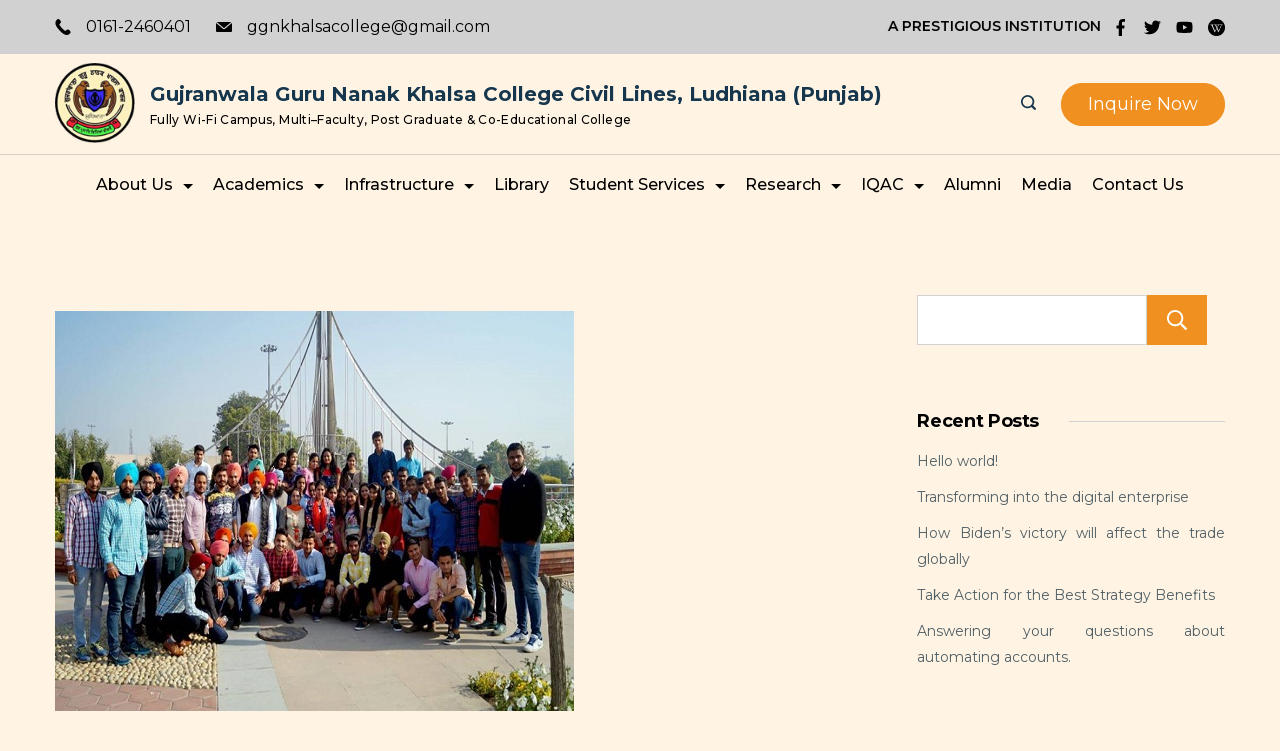

--- FILE ---
content_type: text/html; charset=UTF-8
request_url: https://ggnkcl.com/photo-gallery/trip-6/
body_size: 41229
content:
<!DOCTYPE html>
<html lang="en-US">
	
<head itemscope="" itemtype="http://schema.org/WebSite" >
        <meta charset="UTF-8">
<meta name="viewport" content="width=device-width, initial-scale=1">
<link rel="profile" href="https://gmpg.org/xfn/11">
	<meta name='robots' content='index, follow, max-image-preview:large, max-snippet:-1, max-video-preview:-1' />

	<!-- This site is optimized with the Yoast SEO plugin v21.0 - https://yoast.com/wordpress/plugins/seo/ -->
	<title>Trip 6 - Gujranwala Guru Nanak Khalsa College Civil Lines, Ludhiana (Punjab)</title>
	<link rel="canonical" href="https://ggnkcl.com/photo-gallery/trip-6/" />
	<meta property="og:locale" content="en_US" />
	<meta property="og:type" content="article" />
	<meta property="og:title" content="Trip 6 - Gujranwala Guru Nanak Khalsa College Civil Lines, Ludhiana (Punjab)" />
	<meta property="og:url" content="https://ggnkcl.com/photo-gallery/trip-6/" />
	<meta property="og:site_name" content="Gujranwala Guru Nanak Khalsa College Civil Lines, Ludhiana (Punjab)" />
	<meta property="og:image" content="https://ggnkcl.com/wp-content/uploads/2023/07/6-2.jpg" />
	<meta property="og:image:width" content="519" />
	<meta property="og:image:height" content="400" />
	<meta property="og:image:type" content="image/jpeg" />
	<meta name="twitter:card" content="summary_large_image" />
	<script type="application/ld+json" class="yoast-schema-graph">{"@context":"https://schema.org","@graph":[{"@type":"WebPage","@id":"https://ggnkcl.com/photo-gallery/trip-6/","url":"https://ggnkcl.com/photo-gallery/trip-6/","name":"Trip 6 - Gujranwala Guru Nanak Khalsa College Civil Lines, Ludhiana (Punjab)","isPartOf":{"@id":"https://ggnkcl.com/#website"},"primaryImageOfPage":{"@id":"https://ggnkcl.com/photo-gallery/trip-6/#primaryimage"},"image":{"@id":"https://ggnkcl.com/photo-gallery/trip-6/#primaryimage"},"thumbnailUrl":"https://ggnkcl.com/wp-content/uploads/2023/07/6-2.jpg","datePublished":"2023-07-11T08:33:55+00:00","dateModified":"2023-07-11T08:33:55+00:00","breadcrumb":{"@id":"https://ggnkcl.com/photo-gallery/trip-6/#breadcrumb"},"inLanguage":"en-US","potentialAction":[{"@type":"ReadAction","target":["https://ggnkcl.com/photo-gallery/trip-6/"]}]},{"@type":"ImageObject","inLanguage":"en-US","@id":"https://ggnkcl.com/photo-gallery/trip-6/#primaryimage","url":"https://ggnkcl.com/wp-content/uploads/2023/07/6-2.jpg","contentUrl":"https://ggnkcl.com/wp-content/uploads/2023/07/6-2.jpg","width":519,"height":400},{"@type":"BreadcrumbList","@id":"https://ggnkcl.com/photo-gallery/trip-6/#breadcrumb","itemListElement":[{"@type":"ListItem","position":1,"name":"Home","item":"https://ggnkcl.com/"},{"@type":"ListItem","position":2,"name":"Trip 6"}]},{"@type":"WebSite","@id":"https://ggnkcl.com/#website","url":"https://ggnkcl.com/","name":"Gujranwala Guru Nanak Khalsa College Civil Lines, Ludhiana (Punjab)","description":"","publisher":{"@id":"https://ggnkcl.com/#organization"},"potentialAction":[{"@type":"SearchAction","target":{"@type":"EntryPoint","urlTemplate":"https://ggnkcl.com/?s={search_term_string}"},"query-input":"required name=search_term_string"}],"inLanguage":"en-US"},{"@type":"Organization","@id":"https://ggnkcl.com/#organization","name":"Gujranwala Guru Nanak Khalsa College Civil Lines, Ludhiana (Punjab)","url":"https://ggnkcl.com/","logo":{"@type":"ImageObject","inLanguage":"en-US","@id":"https://ggnkcl.com/#/schema/logo/image/","url":"https://ggnkcl.com/wp-content/uploads/2023/06/logo.png","contentUrl":"https://ggnkcl.com/wp-content/uploads/2023/06/logo.png","width":100,"height":100,"caption":"Gujranwala Guru Nanak Khalsa College Civil Lines, Ludhiana (Punjab)"},"image":{"@id":"https://ggnkcl.com/#/schema/logo/image/"}}]}</script>
	<!-- / Yoast SEO plugin. -->


<link rel='dns-prefetch' href='//fonts.googleapis.com' />
<link rel="alternate" type="application/rss+xml" title="Gujranwala Guru Nanak Khalsa College Civil Lines, Ludhiana (Punjab) &raquo; Feed" href="https://ggnkcl.com/feed/" />
<link rel="alternate" type="application/rss+xml" title="Gujranwala Guru Nanak Khalsa College Civil Lines, Ludhiana (Punjab) &raquo; Comments Feed" href="https://ggnkcl.com/comments/feed/" />
<link rel="alternate" title="oEmbed (JSON)" type="application/json+oembed" href="https://ggnkcl.com/wp-json/oembed/1.0/embed?url=https%3A%2F%2Fggnkcl.com%2Fphoto-gallery%2Ftrip-6%2F" />
<link rel="alternate" title="oEmbed (XML)" type="text/xml+oembed" href="https://ggnkcl.com/wp-json/oembed/1.0/embed?url=https%3A%2F%2Fggnkcl.com%2Fphoto-gallery%2Ftrip-6%2F&#038;format=xml" />
<style id="ct-main-styles-inline-css">[data-header*="type-1"] .site-header [data-row="bottom"] {--height:60px;--background-image:none;--background-color:#fff4e4;--borderTop:none;--borderBottom:none;--box-shadow:none;}[data-header*="type-1"] .site-header [data-row="bottom"] > div {--borderTop:none;--borderBottom:none;}[data-header*="type-1"] .site-header [data-sticky*="yes"] [data-row="bottom"] {--background-image:none;--background-color:#fff4e4;--borderTop:none;--borderBottom:none;--box-shadow:0px 10px 20px rgba(62, 60, 60, 0.2);}[data-header*="type-1"] .site-header [data-sticky*="yes"] [data-row="bottom"] > div {--borderTop:none;--borderBottom:none;}[data-header*="type-1"] .site-header [data-id="button"] {--buttonMinWidth:164px;--buttonInitialColor:var(--paletteColor3);--buttonHoverColor:rgba(230, 121, 44, 0);--headerButtonBorderColor:var(--paletteColor3);--headerButtonBorderHoverColor:var(--paletteColor3);--buttonBorderRadius:30px;--headerCtaPadding:10px 25px;}[data-header*="type-1"] .site-header [data-id="button"] .cb__button {--buttonTextInitialColor:var(--paletteColor5);--buttonTextHoverColor:var(--paletteColor3);}[data-header*="type-1"] .site-header [data-id="button"] .cb__button-ghost {--buttonTextInitialColor:var(--paletteColor3);--buttonTextHoverColor:var(--paletteColor2);}[data-header*="type-1"] [data-id="contacts"].customizer-builder__contact-info__header {--items-spacing:25px;}[data-header*="type-1"] [data-id="contacts"].customizer-builder__contact-info__header .cb__icon-container {--icon-size:16px;}[data-header*="type-1"] [data-id="contacts"].cb__header-contact-info {--fontSize:16px;--lineHeight:1.5;}[data-header*="type-1"] [data-id="contacts"].cb__header-contact-info .contact-info {--color:var(--paletteColor1);--linkInitialColor:var(--paletteColor2);--linkHoverColor:var(--paletteColor4);}[data-header*="type-1"] [data-id="contacts"].cb__header-contact-info .cb__icon-container {--icon-color:var(--paletteColor2);--icon-hover-color:var(--paletteColor4);--background-color:var(--paletteColor6);--background-hover-color:rgba(218, 222, 228, 0.7);}[data-header*="type-1"] .site-header [data-id="logo"] .site-logo-container {--LogoMaxWidth:80px;}[data-header*="type-1"] .site-header [data-id="logo"] .site-title {--fontWeight:700;--textTransform:none;--textDecoration:none;--fontSize:20px;--lineHeight:1.3;--letterSpacing:0em;--linkInitialColor:var(--paletteColor4);--linkHoverColor:var(--paletteColor4);}[data-header*="type-1"] .site-header [data-sticky*="yes"] [data-id="logo"] .site-title {--linkInitialColor:var(--paletteColor4);--linkHoverColor:var(--paletteColor4);}[data-header*="type-1"] .site-header [data-id="logo"] .site-description {--fontWeight:500;--fontSize:12px;--lineHeight:16px;--color:var(--paletteColor2);}[data-header*="type-1"] .site-header [data-id="logo"] {--margin:0 !important;}[data-header*="type-1"] .site-header [data-id="menu"] {--menu-items-spacing:20px;--menu-indicator-active-color:var(--paletteColor3);--activeIndicatorbackgroundColor:var(--paletteColor7);--margin:0 0px !important;}[data-header*="type-1"] .site-header [data-id="menu"] > ul > li > a {--menu-item-height:100%;--fontWeight:500;--textTransform:normal;--fontSize:16px;--lineHeight:1.5;--linkInitialColor:var(--paletteColor2);--linkHoverColor:var(--paletteColor8);--colorHoverType3:var(--paletteColor5);}[data-header*="type-1"] .site-header [data-id="menu"] .sub-menu {--dropdown-top-offset:25px;--dropdown-width:250px;--dropdown-items-spacing:10px;--fontWeight:400;--fontSize:16px;--lineHeight:20px;--linkInitialColor:var(--paletteColor2);--linkHoverColor:var(--paletteColor2);--dropdown-divider:1px dashed var(--paletteColor6);--background-color:var(--paletteColor5);--background-hover-color:var(--paletteColor7);--box-shadow:0px 10px 20px rgba(41, 51, 61, 0.1);--border-radius:0px 0px 2px 2px;}[data-header*="type-1"] .site-header [data-row="middle"] {--height:100px;--background-image:none;--background-color:#fff4e4;--borderTop:none;--borderBottom:1px solid rgba(44,62,80,0.2);--box-shadow:none;}[data-header*="type-1"] .site-header [data-row="middle"] > div {--borderTop:none;--borderBottom:none;}[data-header*="type-1"] .site-header [data-sticky*="yes"] [data-row="middle"] {--background-image:none;--background-color:#fff4e4;--borderTop:none;--borderBottom:none;--box-shadow:none;}[data-header*="type-1"] .site-header [data-sticky*="yes"] [data-row="middle"] > div {--borderTop:none;--borderBottom:none;}[data-header*="type-1"] [data-id="mobile-menu"] {--fontWeight:400;--fontSize:30px;--linkInitialColor:var(--paletteColor1);--linkHoverColor:var(--paletteColor4);--mobile_menu_child_size:14px;--padding:5px 0;}[data-header*="type-1"] #offcanvas > section {--background-image:none;--background-color:var(--paletteColor5);}[data-header*="type-1"] #offcanvas {--background-image:none;--background-color:rgba(255,255,255,0);--side-panel-width:500px;}[data-header*="type-1"] [data-behaviour*="side"] {--box-shadow:0px 0px 70px rgba(0, 0, 0, 0.35);}[data-header*="type-1"] #offcanvas .close-button {--closeButtonColor:var(--paletteColor3);--closeButtonHoverColor:var(--paletteColor2);--closeButtonBackground:none;}[data-header*="type-1"] [data-id="search"] {--icon-size:15px;--icon-color:var(--paletteColor4);--icon-hover-color:var(--paletteColor8);--margin:0 5px 0 0 !important;}[data-header*="type-1"] .search-toggle-form .search-field {--searchHeaderFontColor:var(--paletteColor2);}[data-header*="type-1"] .search-toggle-form .btn-form-close {--closeIconColor:var(--paletteColor4);--closeIconHoverColor:var(--paletteColor8);--closeButtonBackground:#f5585000;--closeButtonHoverBackground:#f5585000;}[data-header*="type-1"] .search-toggle-form {--background-image:none;--background-color:var(--paletteColor7);}[data-header*="type-1"] [data-id="socials"].cb__header-socials {--icon-size:17px;--spacing:15px;}[data-header*="type-1"] [data-id="socials"].cb__header-socials [data-color="custom"] {--icon-color:var(--paletteColor2);--icon-hover-color:var(--paletteColor4);--background-color:var(--paletteColor7);--background-hover-color:var(--paletteColor6);}[data-header*="type-1"] [data-id="socials"].cb__header-socials .cb__label {--visibility:none;}[data-header*="type-1"] .site-header [data-id="text"] {--maxWidth:100%;--fontWeight:600;--textTransform:uppercase;--fontSize:14px;--lineHeight:1;--color:var(--paletteColor2);--linkInitialColor:var(--paletteColor3);--linkHoverColor:var(--paletteColor2);}[data-header*="type-1"] .site-header [data-row="top"] {--height:54px;--background-image:none;--background-color:var(--paletteColor6);--borderTop:none;--borderBottom:none;--box-shadow:none;}[data-header*="type-1"] .site-header [data-row="top"] > div {--borderTop:none;--borderBottom:none;}[data-header*="type-1"] .site-header [data-sticky*="yes"] [data-row="top"] {--background-image:none;--background-color:#f9f9f9;--borderTop:none;--borderBottom:none;--box-shadow:none;}[data-header*="type-1"] .site-header [data-sticky*="yes"] [data-row="top"] > div {--borderTop:none;--borderBottom:none;}[data-header*="type-1"] [data-id="trigger"] {--linkInitialColor:var(--paletteColor2);--linkHoverColor:var(--paletteColor4);--secondColor:var(--paletteColor6);--secondColorHover:var(--paletteColor6);--fontWeight:400;--fontSize:18px;}[data-header*="type-1"] [data-sticky*="yes"] [data-id="trigger"] {--linkInitialColor:var(--paletteColor5);--linkHoverColor:var(--paletteColor5);}[data-header*="type-1"] {--headerStickyHeight:60px;}[data-footer*="type-1"] footer.cb__footer [data-row="bottom"] > div {--container-spacing:20px;--items-gap:60px;--border-top:1px solid rgba(255, 255, 255, 0.25);--grid-template-colummns:initial;}[data-footer*="type-1"] footer.cb__footer [data-row="bottom"] .widget-title {--textTransform:uppercase;--fontSize:16px;--lineHeight:1.75;--letterSpacing:0.4px;--headingColor:var(--paletteColor5);}[data-footer*="type-1"] footer.cb__footer [data-row="bottom"] .widget > *:not(.widget-title) {--color:var(--paletteColor5);--headingColor:var(--paletteColor5);}[data-footer*="type-1"] footer.cb__footer [data-row="bottom"] .widget {--linkInitialColor:var(--paletteColor5);--linkHoverColor:var(--paletteColor5);}[data-footer*="type-1"] footer.cb__footer [data-row="bottom"] [data-divider="columns"] {--border:none;}[data-footer*="type-1"] footer.cb__footer [data-row="bottom"] {--border-top:none;--background-position:0% 0%;--background-size:auto;--background-attachment:scroll;--background-repeat:no-repeat;--background-image:url(https://ggnkcl.com/wp-content/uploads/2022/02/Rectangle-40.png);--background-color:var(--paletteColor2);}[data-footer*="type-1"] [data-id="contacts"].cb__footer-contact-info {--icon-size:15px;--icon-color:var(--paletteColor5);--icon-hover-color:#60bac9;--background-color:var(--paletteColor6);--background-hover-color:rgba(218, 222, 228, 0.7);}[data-footer*="type-1"] [data-id="contacts"].cb__footer-contact-info .contact-info {--fontSize:18px;--lineHeight:1.66666;--color:var(--paletteColor5);--linkInitialColor:var(--paletteColor5);--linkHoverColor:#60bac9;}[data-footer*="type-1"] [data-id="copyright"] {--fontWeight:400;--fontSize:16px;--lineHeight:1.875;--color:var(--paletteColor5);--linkInitialColor:var(--paletteColor5);--linkHoverColor:var(--paletteColor3);}[data-footer*="type-1"] [data-column="copyright"] {--horizontal-alignment:left;--vertical-alignment:flex-start;}[data-footer*="type-1"] footer.cb__footer [data-row="middle"] > div {--container-spacing:70px;--items-gap:60px;--grid-template-colummns:repeat(3, 1fr);}[data-footer*="type-1"] footer.cb__footer [data-row="middle"] .widget-title {--textTransform:capitalize;--fontSize:24px;--lineHeight:1.5;--letterSpacing:-0.02em;--headingColor:var(--paletteColor5);}[data-footer*="type-1"] footer.cb__footer [data-row="middle"] .widget > *:not(.widget-title) {--fontSize:18px;--lineHeight:1.667;--color:var(--paletteColor5);--headingColor:var(--paletteColor5);}[data-footer*="type-1"] footer.cb__footer [data-row="middle"] .widget {--linkInitialColor:var(--paletteColor5);--linkHoverColor:#60bac9;}[data-footer*="type-1"] footer.cb__footer [data-row="middle"] [data-divider="columns"] {--border:none;}[data-footer*="type-1"] footer.cb__footer [data-row="middle"] {--background-position:0% 0%;--background-size:cover;--background-attachment:scroll;--background-repeat:repeat;--background-image:url(https://ggnkcl.com/wp-content/uploads/2022/02/Rectangle-40.png);--background-color:var(--paletteColor2);}[data-footer*="type-1"] [data-id="socials"].cb__footer-socials {--icon-size:20px;--spacing:30px;--margin:20px 0 0 0 !important;}[data-footer*="type-1"] [data-id="socials"].cb__footer-socials [data-color="custom"] {--icon-color:var(--paletteColor5);--icon-hover-color:#60bac9;--background-color:var(--paletteColor7);--background-hover-color:var(--paletteColor6);}[data-footer*="type-1"] [data-id="socials"].cb__footer-socials .cb__label {--visibility:none;}:root {--fontFamily:'Montserrat', Sans-Serif;--fontWeight:400;--fontSize:16px;--lineHeight:26px;--letterSpacing:0;--btnFontWeight:400;--btnFontSize:18px;--btnLineHeight:1.2;--blogCategoryDividerInitialColorFirst:var(--paletteColor1);--blogCategoryDividerHoverColorFirst:var(--paletteColor3);--blogHeadingFontSize:28px;--blogDividerMarginFirst:0 0 20px 0;--formBorderInitialColor:#e0e5eb;--formBorderFocusColor:var(--paletteColor1);--formBorderSize:1px;--radioCheckboxInitialColor:#d5d8de;--radioCheckboxAccentColor:var(--paletteColor1);--primaryColor:#000000;--baseColor:var(--paletteColor7);--genheadingColor:var(--paletteColor2);--genLinkColor:var(--paletteColor4);--genLinkHoverColor:var(--paletteColor8);--textSelectionColor:var(--paletteColor5);--textSelectionHoverColor:var(--paletteColor8);--genborderColor:var(--paletteColor6);--btnTextColor:var(--paletteColor5);--btnTextHoverColor:var(--paletteColor3);--btnBgColor:var(--paletteColor3);--btnBgHoverColor:var(--paletteColor5);--btnBorderColor:var(--paletteColor3);--btnBorderHoverColor:var(--paletteColor3);--paletteColor1:#516066;--paletteColor2:#000000;--paletteColor3:#ef9021;--paletteColor4:#15364d;--paletteColor5:#ffffff;--paletteColor6:#d1d1d1;--paletteColor7:#f5f9fa;--paletteColor8:#60bac9;--color:var(--paletteColor2);--linkInitialColor:var(--paletteColor1);--linkHoverColor:var(--paletteColor2);--selectionTextColor:var(--paletteColor5);--selectionBackgroundColor:var(--paletteColor1);--border-color:rgba(224, 229, 235, 0.9);--headingColor:var(--paletteColor4);--contentSpacing:1.5em;--bottonRoundness:30px;--buttonPadding:15px 30px;--buttonMinHeight:45px;--buttonBorderRadius:3px;--buttonTextInitialColor:var(--paletteColor5);--buttonTextHoverColor:var(--paletteColor5);--buttonInitialColor:var(--paletteColor3);--buttonHoverColor:var(--paletteColor2);--container-max-width:1290px;--content-vertical-spacing:60px;--narrow-container-max-width:750px;--wide-offset:130px;--sidebarWidth:27%;--sidebarWidthNoUnit:27;--sidebarGap:4%;--sidebarOffset:50px;--contentSidebarWidth:28%;--sidebarWidgetSpacing:64px;--widgetsContentAreaSpacing:0 0 20px 20px;--breadcrumbsColor:rgba(41,41,41,0.30);--breadcrumbsCurrentColor:var(--paletteColor1);--breadcrumbsSeparatorColor:rgba(41,41,41,0.30);--linkHighlightColor:var(--paletteColor3);--linkHighlightHoverColor:var(--paletteColor1);--linkHighlightBackgroundColor:var(--paletteColor6);--linkHighlightBackgroundHoverColor:var(--paletteColor3);--authorFontColor:var(--paletteColor2);--searchFontColor:var(--paletteColor2);--archiveFontColor:var(--paletteColor2);--blogFontColor:var(--paletteColor2);--titleColor:var(--paletteColor1);--singleCategoryDividerInitialColorFirst:var(--paletteColor1);--singleCategoryDividerHoverColorFirst:var(--paletteColor3);--relatedPostCategoryDividerInitialColor:var(--paletteColor1);--relatedPostCategoryDividerHoverColor:var(--paletteColor3);--captionOverlayColor:var(--paletteColor1);--captionColor:var(--paletteColor8);--containerWidth:1200px;--containerContentMaxWidth:728px;--containerVerticalMargin:80px;}h1, .block-editor-page .editor-styles-wrapper h1, .block-editor-page .editor-post-title__block .editor-post-title__input {--fontWeight:700;--fontSize:46px;--lineHeight:1.3;--letterSpacing:-0.02em;}h2 {--fontWeight:700;--fontSize:40px;--lineHeight:1.333333333333333;--letterSpacing:-0.02em;}h3 {--fontWeight:700;--fontSize:36px;--lineHeight:1.4;--letterSpacing:-0.02em;}h4 {--fontWeight:700;--fontSize:32px;--lineHeight:1.33333333333;--letterSpacing:-0.02em;}h5 {--fontWeight:700;--fontSize:22px;--lineHeight:1.5;--letterSpacing:-0.02em;}h6 {--fontWeight:700;--fontSize:18px;--lineHeight:1.5;}.wp-block-quote.is-style-large p, .wp-block-pullquote p, .rt-quote-widget blockquote {--fontFamily:'Georgia', Sans-Serif;--fontWeight:600;--fontSize:25px;}code, kbd, samp, pre {--fontFamily:'monospace', Sans-Serif;--fontWeight:400;--fontSize:16px;}.rt-sidebar .widget-title {--fontSize:18px;}.entry-summary > .product_title {--fontSize:30px;}.entry-summary .price {--fontWeight:700;--fontSize:20px;}.rishi-breadcrumb-main-wrap .rishi-breadcrumbs {--fontFamily:-apple-system, BlinkMacSystemFont, 'Segoe UI', Roboto, Helvetica, Arial, sans-serif, 'Apple Color Emoji', 'Segoe UI Emoji', 'Segoe UI Symbol';--fontWeight:500;--fontSize:14px;}.woocommerce-store-notice.demo_store {--fontWeight:400;--fontSize:18px;}.woocommerce-page .archive-title-wrapper .tagged-in-wrapper h1 {--fontWeight:700;--fontSize:40px;--lineHeight:1.75;}.cb__menu-trigger .cb__label {--fontWeight:400;--fontSize:18px;}.rt-featured-image .rt-caption-wrap {--fontWeight:400;--fontSize:14px;--lineHeight:1.5;--captionPadding:10px;}body {--background-image:none;--background-color:#fff4e4;}.entry-header .page-title {--fontSize:32px;}.entry-header .entry-meta {--fontWeight:600;--textTransform:uppercase;--fontSize:12px;--lineHeight:1.5;}.entry-header .rt-breadcrumbs {--fontWeight:600;--textTransform:uppercase;--fontSize:12px;}.hero-section[data-type="type-1"] {--margin-bottom:50px;}.page .main-content-wrapper .entry-header {--margin-bottom:50px;}.cb__pagination {--spacing:80px;}.cb__pagination[data-divider] {--border:none;}[data-pagination="simple"] {--colorActive:#ffffff;}[data-prefix="event_archive"] .cb__pagination {--spacing:80px;}[data-prefix="event_archive"] .cb__pagination[data-divider] {--border:none;}[data-prefix="event_archive"] [data-pagination="simple"] {--colorActive:#ffffff;}[data-prefix="notice_archive"] .cb__pagination {--spacing:80px;}[data-prefix="notice_archive"] .cb__pagination[data-divider] {--border:none;}[data-prefix="notice_archive"] [data-pagination="simple"] {--colorActive:#ffffff;}[data-prefix="photo-gallery_archive"] .cb__pagination {--spacing:80px;}[data-prefix="photo-gallery_archive"] .cb__pagination[data-divider] {--border:none;}[data-prefix="photo-gallery_archive"] [data-pagination="simple"] {--colorActive:#ffffff;}[data-prefix="blog"] .entry-card .entry-title {--fontSize:20px;--lineHeight:1.3;}[data-prefix="blog"] .entry-excerpt {--fontSize:16px;}[data-prefix="blog"] .entry-card .entry-meta {--fontWeight:600;--textTransform:uppercase;--fontSize:12px;}[data-prefix="blog"] [data-cards="boxed"] .entry-card {--cardBackground:#ffffff;--border:none;--cardSpacing:35px;--box-shadow:0px 12px 18px -6px rgba(34, 56, 101, 0.04);}[data-prefix="blog"] .entry-card {--entry-divider:1px solid rgba(224, 229, 235, 0.8);}[data-prefix="blog"] [data-cards="simple"] .entry-card {--border:1px dashed rgba(224, 229, 235, 0.8);}[data-prefix="categories"] .entry-card .entry-title {--fontSize:20px;--lineHeight:1.3;}[data-prefix="categories"] .entry-excerpt {--fontSize:16px;}[data-prefix="categories"] .entry-card .entry-meta {--fontWeight:600;--textTransform:uppercase;--fontSize:12px;}[data-prefix="categories"] [data-cards="boxed"] .entry-card {--cardBackground:#ffffff;--border:none;--cardSpacing:35px;--box-shadow:0px 12px 18px -6px rgba(34, 56, 101, 0.04);}[data-prefix="categories"] .entry-card {--entry-divider:1px solid rgba(224, 229, 235, 0.8);}[data-prefix="categories"] [data-cards="simple"] .entry-card {--border:1px dashed rgba(224, 229, 235, 0.8);}[data-prefix="author"] .entry-card .entry-title {--fontSize:20px;--lineHeight:1.3;}[data-prefix="author"] .entry-excerpt {--fontSize:16px;}[data-prefix="author"] .entry-card .entry-meta {--fontWeight:600;--textTransform:uppercase;--fontSize:12px;}[data-prefix="author"] [data-cards="boxed"] .entry-card {--cardBackground:#ffffff;--border:none;--cardSpacing:35px;--box-shadow:0px 12px 18px -6px rgba(34, 56, 101, 0.04);}[data-prefix="author"] .entry-card {--entry-divider:1px solid rgba(224, 229, 235, 0.8);}[data-prefix="author"] [data-cards="simple"] .entry-card {--border:1px dashed rgba(224, 229, 235, 0.8);}[data-prefix="search"] .entry-card .entry-title {--fontSize:20px;--lineHeight:1.3;}[data-prefix="search"] .entry-excerpt {--fontSize:16px;}[data-prefix="search"] .entry-card .entry-meta {--fontWeight:600;--textTransform:uppercase;--fontSize:12px;}[data-prefix="search"] [data-cards="boxed"] .entry-card {--cardBackground:#ffffff;--border:none;--cardSpacing:35px;--box-shadow:0px 12px 18px -6px rgba(34, 56, 101, 0.04);}[data-prefix="search"] .entry-card {--entry-divider:1px solid rgba(224, 229, 235, 0.8);}[data-prefix="search"] [data-cards="simple"] .entry-card {--border:1px dashed rgba(224, 229, 235, 0.8);}[data-prefix="event_archive"] .entry-card .entry-title {--fontSize:20px;--lineHeight:1.3;}[data-prefix="event_archive"] .entry-excerpt {--fontSize:16px;}[data-prefix="event_archive"] .entry-card .entry-meta {--fontWeight:600;--textTransform:uppercase;--fontSize:12px;}[data-prefix="event_archive"] [data-cards="boxed"] .entry-card {--cardBackground:#ffffff;--border:none;--cardSpacing:35px;--box-shadow:0px 12px 18px -6px rgba(34, 56, 101, 0.04);}[data-prefix="event_archive"] .entry-card {--entry-divider:1px solid rgba(224, 229, 235, 0.8);}[data-prefix="event_archive"] [data-cards="simple"] .entry-card {--border:1px dashed rgba(224, 229, 235, 0.8);}[data-prefix="notice_archive"] .entry-card .entry-title {--fontSize:20px;--lineHeight:1.3;}[data-prefix="notice_archive"] .entry-excerpt {--fontSize:16px;}[data-prefix="notice_archive"] .entry-card .entry-meta {--fontWeight:600;--textTransform:uppercase;--fontSize:12px;}[data-prefix="notice_archive"] [data-cards="boxed"] .entry-card {--cardBackground:#ffffff;--border:none;--cardSpacing:35px;--box-shadow:0px 12px 18px -6px rgba(34, 56, 101, 0.04);}[data-prefix="notice_archive"] .entry-card {--entry-divider:1px solid rgba(224, 229, 235, 0.8);}[data-prefix="notice_archive"] [data-cards="simple"] .entry-card {--border:1px dashed rgba(224, 229, 235, 0.8);}[data-prefix="photo-gallery_archive"] .entry-card .entry-title {--fontSize:20px;--lineHeight:1.3;}[data-prefix="photo-gallery_archive"] .entry-excerpt {--fontSize:16px;}[data-prefix="photo-gallery_archive"] .entry-card .entry-meta {--fontWeight:600;--textTransform:uppercase;--fontSize:12px;}[data-prefix="photo-gallery_archive"] [data-cards="boxed"] .entry-card {--cardBackground:#ffffff;--border:none;--cardSpacing:35px;--box-shadow:0px 12px 18px -6px rgba(34, 56, 101, 0.04);}[data-prefix="photo-gallery_archive"] .entry-card {--entry-divider:1px solid rgba(224, 229, 235, 0.8);}[data-prefix="photo-gallery_archive"] [data-cards="simple"] .entry-card {--border:1px dashed rgba(224, 229, 235, 0.8);}form textarea {--formInputHeight:170px;}#secondary {--widgetsHeadingColor:var(--sidebarWidgetsTitleColor);--widgetsFontSize:18px;}.widget-area > * {--widgetsLinkColor:var(--paletteColor1);}.widget-area {--widgetsLinkHoverColor:var(--paletteColor4);--sidebarBackgroundColor:var(--paletteColor5);--border:none;--border:1px solid var(--paletteColor6);--sidebar-widgets-spacing:60px;--sidebarInnerSpacing:35px;--box-shadow:0px 12px 18px -6px rgba(34, 56, 101, 0.04);}.widget > *:not(.widget-title) {--headingColor:var(--paletteColor2);}.rishi-breadcrumb-main-wrap {--alignment:left;--padding:0px 0px 10px 0px;}.page .entry-header {--alignment:left;--margin-bottom:50px;}.box-layout.page .main-content-wrapper, .content-box-layout.page .main-content-wrapper {--background-image:none;--background-color:var(--paletteColor5);--padding:40px;--box-radius:3px;}.box-layout.single .main-content-wrapper, .content-box-layout.single .main-content-wrapper {--background-image:none;--background-color:var(--paletteColor5);--padding:40px;--box-radius:3px;}.archive.author .site-content .archive-title-wrapper {--width:142px;--margin:78px;--alignment:left;--authorMargin:30px;--background-image:none;--background-color:var(--paletteColor7);}.search .site-content .archive-title-wrapper {--alignment:left;--margin:78px;--searchMargin:30px;--background-image:none;--background-color:var(--paletteColor7);}.archive .site-content .archive-title-wrapper {--margin:60px;--alignment:left;--archiveMargin:30px;--background-image:none;--background-color:var(--paletteColor7);}.blog .site-content .archive-title-wrapper {--background-image:none;--background-color:var(--paletteColor7);--alignment:left;--margin:20px;}.cb__share-box {--icon-size:15px;--iconSpacing:0px 10px 10px 0px;--alignment:left;--fontWeight:500;--fontSize:14px;--lineHeight:1.2;}.cb__share-box[data-location="top"] {--margin:10px;}.cb__share-box[data-location="bottom"] {--margin:10px;}.cb__share-box[data-sticky="yes"] {--topOffset:150px;--sideOffset:15px;}[data-prefix="single_blog_post"] .post-navigation {--margin:80px;--linkInitialColor:var(--color);}[data-prefix="single_blog_post"] .rt-related-posts-container {--padding:70px;--background-image:none;--background-color:#eff1f5;--visibility:block;}[data-prefix="single_blog_post"] .rt-related-posts {--visibility:grid;}[data-prefix="single_blog_post"] .related-entry-title {--linkInitialColor:var(--color);}[data-prefix="event_single"] .post-navigation {--margin:80px;--linkInitialColor:var(--color);}[data-prefix="event_single"] .rt-related-posts-container {--padding:70px;--background-image:none;--background-color:#eff1f5;--visibility:block;}[data-prefix="event_single"] .rt-related-posts {--visibility:grid;}[data-prefix="event_single"] .related-entry-title {--linkInitialColor:var(--color);}[data-prefix="notice_single"] .post-navigation {--margin:80px;--linkInitialColor:var(--color);}[data-prefix="notice_single"] .rt-related-posts-container {--padding:70px;--background-image:none;--background-color:#eff1f5;--visibility:block;}[data-prefix="notice_single"] .rt-related-posts {--visibility:grid;}[data-prefix="notice_single"] .related-entry-title {--linkInitialColor:var(--color);}[data-prefix="photo-gallery_single"] .post-navigation {--margin:80px;--linkInitialColor:var(--color);}[data-prefix="photo-gallery_single"] .rt-related-posts-container {--padding:70px;--background-image:none;--background-color:#eff1f5;--visibility:block;}[data-prefix="photo-gallery_single"] .rt-related-posts {--visibility:grid;}[data-prefix="photo-gallery_single"] .related-entry-title {--linkInitialColor:var(--color);}.to_top {--topButtonIconColorDefault:#60bac9;--topButtonIconColorHover:var(--paletteColor5);--topButtonShapeBackgroundDefault:rgba(41,41,41,0);--topButtonShapeBackgroundHover:#60bac9;--topButtonBorderDefaultColor:#60bac9;--topButtonBorderHoverColor:#60bac9;--topButtonSize:12px;--topButtonOffset:25px;--sideButtonOffset:25px;--top-button-border:1px;--top-button-border-radius:50px;--top_button_padding:10px;}.rishi-container[data-strech="full"] {--streched-padding:40px;}</style>
<style id="ct-main-styles-tablet-inline-css" media="(max-width: 999.98px)">[data-header*="type-1"] .site-header [data-row="middle"] {--height:70px;}[data-header*="type-1"] [data-id="mobile-menu"] {--fontSize:16px;}[data-header*="type-1"] #offcanvas {--side-panel-width:65vw;}[data-header*="type-1"] {--headerStickyHeight:0px;}[data-footer*="type-1"] footer.cb__footer [data-row="bottom"] > div {--container-spacing:25px;--items-gap:40px;--grid-template-colummns:initial;}[data-footer*="type-1"] [data-column="copyright"] {--horizontal-alignment:center;}[data-footer*="type-1"] footer.cb__footer [data-row="middle"] > div {--container-spacing:50px;--items-gap:40px;--grid-template-colummns:initial;}h1, .block-editor-page .editor-styles-wrapper h1, .block-editor-page .editor-post-title__block .editor-post-title__input {--fontSize:40px;--lineHeight:1.33333;}h2 {--fontSize:36px;}h3 {--fontSize:30px;}h4 {--fontSize:28px;}h5 {--fontSize:20px;}.entry-header .page-title {--fontSize:30px;}.hero-section[data-type="type-1"] {--margin-bottom:30px;}.page .main-content-wrapper .entry-header {--margin-bottom:30px;}.cb__pagination {--spacing:60px;}[data-prefix="event_archive"] .cb__pagination {--spacing:60px;}[data-prefix="notice_archive"] .cb__pagination {--spacing:60px;}[data-prefix="photo-gallery_archive"] .cb__pagination {--spacing:60px;}:root {--sidebarWidgetSpacing:50px;--containerWidth:992px;--containerContentMaxWidth:500px;--containerVerticalMargin:40px;}#secondary {--widgetsFontSize:16px;}.widget-area {--sidebar-widgets-spacing:40px;}.page .entry-header {--margin-bottom:30px;}.box-layout.page .main-content-wrapper, .content-box-layout.page .main-content-wrapper {--padding:15px;}.box-layout.single .main-content-wrapper, .content-box-layout.single .main-content-wrapper {--padding:15px;}.archive.author .site-content .archive-title-wrapper {--width:100px;--margin:30px;}.search .site-content .archive-title-wrapper {--margin:30px;}.archive .site-content .archive-title-wrapper {--margin:30px;}[data-prefix="single_blog_post"] .post-navigation {--margin:60px;}[data-prefix="single_blog_post"] .rt-related-posts-container {--padding:50px;--visibility:none;}[data-prefix="single_blog_post"] .rt-related-posts {--visibility:none;}[data-prefix="event_single"] .post-navigation {--margin:60px;}[data-prefix="event_single"] .rt-related-posts-container {--padding:50px;--visibility:none;}[data-prefix="event_single"] .rt-related-posts {--visibility:none;}[data-prefix="notice_single"] .post-navigation {--margin:60px;}[data-prefix="notice_single"] .rt-related-posts-container {--padding:50px;--visibility:none;}[data-prefix="notice_single"] .rt-related-posts {--visibility:none;}[data-prefix="photo-gallery_single"] .post-navigation {--margin:60px;}[data-prefix="photo-gallery_single"] .rt-related-posts-container {--padding:50px;--visibility:none;}[data-prefix="photo-gallery_single"] .rt-related-posts {--visibility:none;}.rishi-container[data-strech="full"] {--streched-padding:30px;}</style>
<style id="ct-main-styles-mobile-inline-css" media="(max-width: 689.98px)">[data-header*="type-1"] .site-header [data-id="logo"] .site-title {--fontSize:16px;--lineHeight:1.2;}[data-header*="type-1"] .site-header [data-id="logo"] .site-description {--fontSize:11px;--lineHeight:15px;}[data-header*="type-1"] .site-header [data-row="middle"] {--height:110px;}[data-header*="type-1"] #offcanvas {--side-panel-width:90vw;}[data-header*="type-1"] .site-header [data-row="top"] {--height:40px;}[data-header*="type-1"] [data-id="trigger"] {--fontSize:16px;}[data-footer*="type-1"] footer.cb__footer [data-row="bottom"] > div {--container-spacing:15px;--items-gap:8px;--grid-template-colummns:initial;}[data-footer*="type-1"] footer.cb__footer [data-row="middle"] > div {--container-spacing:40px;--grid-template-colummns:initial;}h1, .block-editor-page .editor-styles-wrapper h1, .block-editor-page .editor-post-title__block .editor-post-title__input {--fontSize:34px;}h2 {--fontSize:32px;}h3 {--fontSize:28px;}h4 {--fontSize:26px;}h5 {--fontSize:18px;}h6 {--fontSize:16px;}.entry-header .page-title {--fontSize:25px;}.cb__pagination {--spacing:50px;}[data-prefix="event_archive"] .cb__pagination {--spacing:50px;}[data-prefix="notice_archive"] .cb__pagination {--spacing:50px;}[data-prefix="photo-gallery_archive"] .cb__pagination {--spacing:50px;}[data-prefix="blog"] .entry-card .entry-title {--fontSize:18px;}[data-prefix="blog"] [data-cards="boxed"] .entry-card {--cardSpacing:25px;}[data-prefix="categories"] .entry-card .entry-title {--fontSize:18px;}[data-prefix="categories"] [data-cards="boxed"] .entry-card {--cardSpacing:25px;}[data-prefix="author"] .entry-card .entry-title {--fontSize:18px;}[data-prefix="author"] [data-cards="boxed"] .entry-card {--cardSpacing:25px;}[data-prefix="search"] .entry-card .entry-title {--fontSize:18px;}[data-prefix="search"] [data-cards="boxed"] .entry-card {--cardSpacing:25px;}[data-prefix="event_archive"] .entry-card .entry-title {--fontSize:18px;}[data-prefix="event_archive"] [data-cards="boxed"] .entry-card {--cardSpacing:25px;}[data-prefix="notice_archive"] .entry-card .entry-title {--fontSize:18px;}[data-prefix="notice_archive"] [data-cards="boxed"] .entry-card {--cardSpacing:25px;}[data-prefix="photo-gallery_archive"] .entry-card .entry-title {--fontSize:18px;}[data-prefix="photo-gallery_archive"] [data-cards="boxed"] .entry-card {--cardSpacing:25px;}:root {--content-vertical-spacing:50px;--sidebarWidgetSpacing:30px;--containerWidth:420px;--containerContentMaxWidth:400px;}#secondary {--widgetsFontSize:14px;}.archive.author .site-content .archive-title-wrapper {--width:80px;}[data-prefix="single_blog_post"] .post-navigation {--margin:40px;}[data-prefix="single_blog_post"] .rt-related-posts-container {--padding:30px;}[data-prefix="event_single"] .post-navigation {--margin:40px;}[data-prefix="event_single"] .rt-related-posts-container {--padding:30px;}[data-prefix="notice_single"] .post-navigation {--margin:40px;}[data-prefix="notice_single"] .rt-related-posts-container {--padding:30px;}[data-prefix="photo-gallery_single"] .post-navigation {--margin:40px;}[data-prefix="photo-gallery_single"] .rt-related-posts-container {--padding:30px;}.rishi-container[data-strech="full"] {--streched-padding:15px;}</style>
<style id='wp-img-auto-sizes-contain-inline-css'>
img:is([sizes=auto i],[sizes^="auto," i]){contain-intrinsic-size:3000px 1500px}
/*# sourceURL=wp-img-auto-sizes-contain-inline-css */
</style>
<style id='wp-emoji-styles-inline-css'>

	img.wp-smiley, img.emoji {
		display: inline !important;
		border: none !important;
		box-shadow: none !important;
		height: 1em !important;
		width: 1em !important;
		margin: 0 0.07em !important;
		vertical-align: -0.1em !important;
		background: none !important;
		padding: 0 !important;
	}
/*# sourceURL=wp-emoji-styles-inline-css */
</style>
<link rel='stylesheet' id='wp-block-library-css' href='https://ggnkcl.com/wp-includes/css/dist/block-library/style.min.css?ver=6.9' media='all' />
<style id='wp-block-archives-inline-css'>
.wp-block-archives{box-sizing:border-box}.wp-block-archives-dropdown label{display:block}
/*# sourceURL=https://ggnkcl.com/wp-includes/blocks/archives/style.min.css */
</style>
<style id='wp-block-categories-inline-css'>
.wp-block-categories{box-sizing:border-box}.wp-block-categories.alignleft{margin-right:2em}.wp-block-categories.alignright{margin-left:2em}.wp-block-categories.wp-block-categories-dropdown.aligncenter{text-align:center}.wp-block-categories .wp-block-categories__label{display:block;width:100%}
/*# sourceURL=https://ggnkcl.com/wp-includes/blocks/categories/style.min.css */
</style>
<style id='wp-block-heading-inline-css'>
h1:where(.wp-block-heading).has-background,h2:where(.wp-block-heading).has-background,h3:where(.wp-block-heading).has-background,h4:where(.wp-block-heading).has-background,h5:where(.wp-block-heading).has-background,h6:where(.wp-block-heading).has-background{padding:1.25em 2.375em}h1.has-text-align-left[style*=writing-mode]:where([style*=vertical-lr]),h1.has-text-align-right[style*=writing-mode]:where([style*=vertical-rl]),h2.has-text-align-left[style*=writing-mode]:where([style*=vertical-lr]),h2.has-text-align-right[style*=writing-mode]:where([style*=vertical-rl]),h3.has-text-align-left[style*=writing-mode]:where([style*=vertical-lr]),h3.has-text-align-right[style*=writing-mode]:where([style*=vertical-rl]),h4.has-text-align-left[style*=writing-mode]:where([style*=vertical-lr]),h4.has-text-align-right[style*=writing-mode]:where([style*=vertical-rl]),h5.has-text-align-left[style*=writing-mode]:where([style*=vertical-lr]),h5.has-text-align-right[style*=writing-mode]:where([style*=vertical-rl]),h6.has-text-align-left[style*=writing-mode]:where([style*=vertical-lr]),h6.has-text-align-right[style*=writing-mode]:where([style*=vertical-rl]){rotate:180deg}
/*# sourceURL=https://ggnkcl.com/wp-includes/blocks/heading/style.min.css */
</style>
<style id='wp-block-latest-comments-inline-css'>
ol.wp-block-latest-comments{box-sizing:border-box;margin-left:0}:where(.wp-block-latest-comments:not([style*=line-height] .wp-block-latest-comments__comment)){line-height:1.1}:where(.wp-block-latest-comments:not([style*=line-height] .wp-block-latest-comments__comment-excerpt p)){line-height:1.8}.has-dates :where(.wp-block-latest-comments:not([style*=line-height])),.has-excerpts :where(.wp-block-latest-comments:not([style*=line-height])){line-height:1.5}.wp-block-latest-comments .wp-block-latest-comments{padding-left:0}.wp-block-latest-comments__comment{list-style:none;margin-bottom:1em}.has-avatars .wp-block-latest-comments__comment{list-style:none;min-height:2.25em}.has-avatars .wp-block-latest-comments__comment .wp-block-latest-comments__comment-excerpt,.has-avatars .wp-block-latest-comments__comment .wp-block-latest-comments__comment-meta{margin-left:3.25em}.wp-block-latest-comments__comment-excerpt p{font-size:.875em;margin:.36em 0 1.4em}.wp-block-latest-comments__comment-date{display:block;font-size:.75em}.wp-block-latest-comments .avatar,.wp-block-latest-comments__comment-avatar{border-radius:1.5em;display:block;float:left;height:2.5em;margin-right:.75em;width:2.5em}.wp-block-latest-comments[class*=-font-size] a,.wp-block-latest-comments[style*=font-size] a{font-size:inherit}
/*# sourceURL=https://ggnkcl.com/wp-includes/blocks/latest-comments/style.min.css */
</style>
<style id='wp-block-latest-posts-inline-css'>
.wp-block-latest-posts{box-sizing:border-box}.wp-block-latest-posts.alignleft{margin-right:2em}.wp-block-latest-posts.alignright{margin-left:2em}.wp-block-latest-posts.wp-block-latest-posts__list{list-style:none}.wp-block-latest-posts.wp-block-latest-posts__list li{clear:both;overflow-wrap:break-word}.wp-block-latest-posts.is-grid{display:flex;flex-wrap:wrap}.wp-block-latest-posts.is-grid li{margin:0 1.25em 1.25em 0;width:100%}@media (min-width:600px){.wp-block-latest-posts.columns-2 li{width:calc(50% - .625em)}.wp-block-latest-posts.columns-2 li:nth-child(2n){margin-right:0}.wp-block-latest-posts.columns-3 li{width:calc(33.33333% - .83333em)}.wp-block-latest-posts.columns-3 li:nth-child(3n){margin-right:0}.wp-block-latest-posts.columns-4 li{width:calc(25% - .9375em)}.wp-block-latest-posts.columns-4 li:nth-child(4n){margin-right:0}.wp-block-latest-posts.columns-5 li{width:calc(20% - 1em)}.wp-block-latest-posts.columns-5 li:nth-child(5n){margin-right:0}.wp-block-latest-posts.columns-6 li{width:calc(16.66667% - 1.04167em)}.wp-block-latest-posts.columns-6 li:nth-child(6n){margin-right:0}}:root :where(.wp-block-latest-posts.is-grid){padding:0}:root :where(.wp-block-latest-posts.wp-block-latest-posts__list){padding-left:0}.wp-block-latest-posts__post-author,.wp-block-latest-posts__post-date{display:block;font-size:.8125em}.wp-block-latest-posts__post-excerpt,.wp-block-latest-posts__post-full-content{margin-bottom:1em;margin-top:.5em}.wp-block-latest-posts__featured-image a{display:inline-block}.wp-block-latest-posts__featured-image img{height:auto;max-width:100%;width:auto}.wp-block-latest-posts__featured-image.alignleft{float:left;margin-right:1em}.wp-block-latest-posts__featured-image.alignright{float:right;margin-left:1em}.wp-block-latest-posts__featured-image.aligncenter{margin-bottom:1em;text-align:center}
/*# sourceURL=https://ggnkcl.com/wp-includes/blocks/latest-posts/style.min.css */
</style>
<style id='wp-block-search-inline-css'>
.wp-block-search__button{margin-left:10px;word-break:normal}.wp-block-search__button.has-icon{line-height:0}.wp-block-search__button svg{height:1.25em;min-height:24px;min-width:24px;width:1.25em;fill:currentColor;vertical-align:text-bottom}:where(.wp-block-search__button){border:1px solid #ccc;padding:6px 10px}.wp-block-search__inside-wrapper{display:flex;flex:auto;flex-wrap:nowrap;max-width:100%}.wp-block-search__label{width:100%}.wp-block-search.wp-block-search__button-only .wp-block-search__button{box-sizing:border-box;display:flex;flex-shrink:0;justify-content:center;margin-left:0;max-width:100%}.wp-block-search.wp-block-search__button-only .wp-block-search__inside-wrapper{min-width:0!important;transition-property:width}.wp-block-search.wp-block-search__button-only .wp-block-search__input{flex-basis:100%;transition-duration:.3s}.wp-block-search.wp-block-search__button-only.wp-block-search__searchfield-hidden,.wp-block-search.wp-block-search__button-only.wp-block-search__searchfield-hidden .wp-block-search__inside-wrapper{overflow:hidden}.wp-block-search.wp-block-search__button-only.wp-block-search__searchfield-hidden .wp-block-search__input{border-left-width:0!important;border-right-width:0!important;flex-basis:0;flex-grow:0;margin:0;min-width:0!important;padding-left:0!important;padding-right:0!important;width:0!important}:where(.wp-block-search__input){appearance:none;border:1px solid #949494;flex-grow:1;font-family:inherit;font-size:inherit;font-style:inherit;font-weight:inherit;letter-spacing:inherit;line-height:inherit;margin-left:0;margin-right:0;min-width:3rem;padding:8px;text-decoration:unset!important;text-transform:inherit}:where(.wp-block-search__button-inside .wp-block-search__inside-wrapper){background-color:#fff;border:1px solid #949494;box-sizing:border-box;padding:4px}:where(.wp-block-search__button-inside .wp-block-search__inside-wrapper) .wp-block-search__input{border:none;border-radius:0;padding:0 4px}:where(.wp-block-search__button-inside .wp-block-search__inside-wrapper) .wp-block-search__input:focus{outline:none}:where(.wp-block-search__button-inside .wp-block-search__inside-wrapper) :where(.wp-block-search__button){padding:4px 8px}.wp-block-search.aligncenter .wp-block-search__inside-wrapper{margin:auto}.wp-block[data-align=right] .wp-block-search.wp-block-search__button-only .wp-block-search__inside-wrapper{float:right}
/*# sourceURL=https://ggnkcl.com/wp-includes/blocks/search/style.min.css */
</style>
<style id='wp-block-group-inline-css'>
.wp-block-group{box-sizing:border-box}:where(.wp-block-group.wp-block-group-is-layout-constrained){position:relative}
/*# sourceURL=https://ggnkcl.com/wp-includes/blocks/group/style.min.css */
</style>
<style id='global-styles-inline-css'>
:root{--wp--preset--aspect-ratio--square: 1;--wp--preset--aspect-ratio--4-3: 4/3;--wp--preset--aspect-ratio--3-4: 3/4;--wp--preset--aspect-ratio--3-2: 3/2;--wp--preset--aspect-ratio--2-3: 2/3;--wp--preset--aspect-ratio--16-9: 16/9;--wp--preset--aspect-ratio--9-16: 9/16;--wp--preset--color--black: #000000;--wp--preset--color--cyan-bluish-gray: #abb8c3;--wp--preset--color--white: #ffffff;--wp--preset--color--pale-pink: #f78da7;--wp--preset--color--vivid-red: #cf2e2e;--wp--preset--color--luminous-vivid-orange: #ff6900;--wp--preset--color--luminous-vivid-amber: #fcb900;--wp--preset--color--light-green-cyan: #7bdcb5;--wp--preset--color--vivid-green-cyan: #00d084;--wp--preset--color--pale-cyan-blue: #8ed1fc;--wp--preset--color--vivid-cyan-blue: #0693e3;--wp--preset--color--vivid-purple: #9b51e0;--wp--preset--color--palette-color-1: var(--paletteColor1, #516066);--wp--preset--color--palette-color-2: var(--paletteColor2, #000000);--wp--preset--color--palette-color-3: var(--paletteColor3, #ef9021);--wp--preset--color--palette-color-4: var(--paletteColor4, #15364d);--wp--preset--color--palette-color-5: var(--paletteColor5, #ffffff);--wp--preset--color--palette-color-6: var(--paletteColor6, #d1d1d1);--wp--preset--color--palette-color-7: var(--paletteColor7, #f5f9fa);--wp--preset--color--palette-color-8: var(--paletteColor8, #60bac9);--wp--preset--gradient--vivid-cyan-blue-to-vivid-purple: linear-gradient(135deg,rgba(6,147,227,1) 0%,rgb(155,81,224) 100%);--wp--preset--gradient--light-green-cyan-to-vivid-green-cyan: linear-gradient(135deg,rgb(122,220,180) 0%,rgb(0,208,130) 100%);--wp--preset--gradient--luminous-vivid-amber-to-luminous-vivid-orange: linear-gradient(135deg,rgba(252,185,0,1) 0%,rgba(255,105,0,1) 100%);--wp--preset--gradient--luminous-vivid-orange-to-vivid-red: linear-gradient(135deg,rgba(255,105,0,1) 0%,rgb(207,46,46) 100%);--wp--preset--gradient--very-light-gray-to-cyan-bluish-gray: linear-gradient(135deg,rgb(238,238,238) 0%,rgb(169,184,195) 100%);--wp--preset--gradient--cool-to-warm-spectrum: linear-gradient(135deg,rgb(74,234,220) 0%,rgb(151,120,209) 20%,rgb(207,42,186) 40%,rgb(238,44,130) 60%,rgb(251,105,98) 80%,rgb(254,248,76) 100%);--wp--preset--gradient--blush-light-purple: linear-gradient(135deg,rgb(255,206,236) 0%,rgb(152,150,240) 100%);--wp--preset--gradient--blush-bordeaux: linear-gradient(135deg,rgb(254,205,165) 0%,rgb(254,45,45) 50%,rgb(107,0,62) 100%);--wp--preset--gradient--luminous-dusk: linear-gradient(135deg,rgb(255,203,112) 0%,rgb(199,81,192) 50%,rgb(65,88,208) 100%);--wp--preset--gradient--pale-ocean: linear-gradient(135deg,rgb(255,245,203) 0%,rgb(182,227,212) 50%,rgb(51,167,181) 100%);--wp--preset--gradient--electric-grass: linear-gradient(135deg,rgb(202,248,128) 0%,rgb(113,206,126) 100%);--wp--preset--gradient--midnight: linear-gradient(135deg,rgb(2,3,129) 0%,rgb(40,116,252) 100%);--wp--preset--gradient--juicy-peach: linear-gradient(to right, #ffecd2 0%, #fcb69f 100%);--wp--preset--gradient--young-passion: linear-gradient(to right, #ff8177 0%, #ff867a 0%, #ff8c7f 21%, #f99185 52%, #cf556c 78%, #b12a5b 100%);--wp--preset--gradient--true-sunset: linear-gradient(to right, #fa709a 0%, #fee140 100%);--wp--preset--gradient--morpheus-den: linear-gradient(to top, #30cfd0 0%, #330867 100%);--wp--preset--gradient--plum-plate: linear-gradient(135deg, #667eea 0%, #764ba2 100%);--wp--preset--gradient--aqua-splash: linear-gradient(15deg, #13547a 0%, #80d0c7 100%);--wp--preset--gradient--love-kiss: linear-gradient(to top, #ff0844 0%, #ffb199 100%);--wp--preset--gradient--new-retrowave: linear-gradient(to top, #3b41c5 0%, #a981bb 49%, #ffc8a9 100%);--wp--preset--gradient--plum-bath: linear-gradient(to top, #cc208e 0%, #6713d2 100%);--wp--preset--gradient--high-flight: linear-gradient(to right, #0acffe 0%, #495aff 100%);--wp--preset--gradient--teen-party: linear-gradient(-225deg, #FF057C 0%, #8D0B93 50%, #321575 100%);--wp--preset--gradient--fabled-sunset: linear-gradient(-225deg, #231557 0%, #44107A 29%, #FF1361 67%, #FFF800 100%);--wp--preset--gradient--arielle-smile: radial-gradient(circle 248px at center, #16d9e3 0%, #30c7ec 47%, #46aef7 100%);--wp--preset--gradient--itmeo-branding: linear-gradient(180deg, #2af598 0%, #009efd 100%);--wp--preset--gradient--deep-blue: linear-gradient(to right, #6a11cb 0%, #2575fc 100%);--wp--preset--gradient--strong-bliss: linear-gradient(to right, #f78ca0 0%, #f9748f 19%, #fd868c 60%, #fe9a8b 100%);--wp--preset--gradient--sweet-period: linear-gradient(to top, #3f51b1 0%, #5a55ae 13%, #7b5fac 25%, #8f6aae 38%, #a86aa4 50%, #cc6b8e 62%, #f18271 75%, #f3a469 87%, #f7c978 100%);--wp--preset--gradient--purple-division: linear-gradient(to top, #7028e4 0%, #e5b2ca 100%);--wp--preset--gradient--cold-evening: linear-gradient(to top, #0c3483 0%, #a2b6df 100%, #6b8cce 100%, #a2b6df 100%);--wp--preset--gradient--mountain-rock: linear-gradient(to right, #868f96 0%, #596164 100%);--wp--preset--gradient--desert-hump: linear-gradient(to top, #c79081 0%, #dfa579 100%);--wp--preset--gradient--ethernal-constance: linear-gradient(to top, #09203f 0%, #537895 100%);--wp--preset--gradient--happy-memories: linear-gradient(-60deg, #ff5858 0%, #f09819 100%);--wp--preset--gradient--grown-early: linear-gradient(to top, #0ba360 0%, #3cba92 100%);--wp--preset--gradient--morning-salad: linear-gradient(-225deg, #B7F8DB 0%, #50A7C2 100%);--wp--preset--gradient--night-call: linear-gradient(-225deg, #AC32E4 0%, #7918F2 48%, #4801FF 100%);--wp--preset--gradient--mind-crawl: linear-gradient(-225deg, #473B7B 0%, #3584A7 51%, #30D2BE 100%);--wp--preset--gradient--angel-care: linear-gradient(-225deg, #FFE29F 0%, #FFA99F 48%, #FF719A 100%);--wp--preset--gradient--juicy-cake: linear-gradient(to top, #e14fad 0%, #f9d423 100%);--wp--preset--gradient--rich-metal: linear-gradient(to right, #d7d2cc 0%, #304352 100%);--wp--preset--gradient--mole-hall: linear-gradient(-20deg, #616161 0%, #9bc5c3 100%);--wp--preset--gradient--cloudy-knoxville: linear-gradient(120deg, #fdfbfb 0%, #ebedee 100%);--wp--preset--gradient--soft-grass: linear-gradient(to top, #c1dfc4 0%, #deecdd 100%);--wp--preset--gradient--saint-petersburg: linear-gradient(135deg, #f5f7fa 0%, #c3cfe2 100%);--wp--preset--gradient--everlasting-sky: linear-gradient(135deg, #fdfcfb 0%, #e2d1c3 100%);--wp--preset--gradient--kind-steel: linear-gradient(-20deg, #e9defa 0%, #fbfcdb 100%);--wp--preset--gradient--over-sun: linear-gradient(60deg, #abecd6 0%, #fbed96 100%);--wp--preset--gradient--premium-white: linear-gradient(to top, #d5d4d0 0%, #d5d4d0 1%, #eeeeec 31%, #efeeec 75%, #e9e9e7 100%);--wp--preset--gradient--clean-mirror: linear-gradient(45deg, #93a5cf 0%, #e4efe9 100%);--wp--preset--gradient--wild-apple: linear-gradient(to top, #d299c2 0%, #fef9d7 100%);--wp--preset--gradient--snow-again: linear-gradient(to top, #e6e9f0 0%, #eef1f5 100%);--wp--preset--gradient--confident-cloud: linear-gradient(to top, #dad4ec 0%, #dad4ec 1%, #f3e7e9 100%);--wp--preset--gradient--glass-water: linear-gradient(to top, #dfe9f3 0%, white 100%);--wp--preset--gradient--perfect-white: linear-gradient(-225deg, #E3FDF5 0%, #FFE6FA 100%);--wp--preset--font-size--small: 13px;--wp--preset--font-size--medium: 20px;--wp--preset--font-size--large: 36px;--wp--preset--font-size--x-large: 42px;--wp--preset--spacing--20: 0.44rem;--wp--preset--spacing--30: 0.67rem;--wp--preset--spacing--40: 1rem;--wp--preset--spacing--50: 1.5rem;--wp--preset--spacing--60: 2.25rem;--wp--preset--spacing--70: 3.38rem;--wp--preset--spacing--80: 5.06rem;--wp--preset--shadow--natural: 6px 6px 9px rgba(0, 0, 0, 0.2);--wp--preset--shadow--deep: 12px 12px 50px rgba(0, 0, 0, 0.4);--wp--preset--shadow--sharp: 6px 6px 0px rgba(0, 0, 0, 0.2);--wp--preset--shadow--outlined: 6px 6px 0px -3px rgb(255, 255, 255), 6px 6px rgb(0, 0, 0);--wp--preset--shadow--crisp: 6px 6px 0px rgb(0, 0, 0);}:where(.is-layout-flex){gap: 0.5em;}:where(.is-layout-grid){gap: 0.5em;}body .is-layout-flex{display: flex;}.is-layout-flex{flex-wrap: wrap;align-items: center;}.is-layout-flex > :is(*, div){margin: 0;}body .is-layout-grid{display: grid;}.is-layout-grid > :is(*, div){margin: 0;}:where(.wp-block-columns.is-layout-flex){gap: 2em;}:where(.wp-block-columns.is-layout-grid){gap: 2em;}:where(.wp-block-post-template.is-layout-flex){gap: 1.25em;}:where(.wp-block-post-template.is-layout-grid){gap: 1.25em;}.has-black-color{color: var(--wp--preset--color--black) !important;}.has-cyan-bluish-gray-color{color: var(--wp--preset--color--cyan-bluish-gray) !important;}.has-white-color{color: var(--wp--preset--color--white) !important;}.has-pale-pink-color{color: var(--wp--preset--color--pale-pink) !important;}.has-vivid-red-color{color: var(--wp--preset--color--vivid-red) !important;}.has-luminous-vivid-orange-color{color: var(--wp--preset--color--luminous-vivid-orange) !important;}.has-luminous-vivid-amber-color{color: var(--wp--preset--color--luminous-vivid-amber) !important;}.has-light-green-cyan-color{color: var(--wp--preset--color--light-green-cyan) !important;}.has-vivid-green-cyan-color{color: var(--wp--preset--color--vivid-green-cyan) !important;}.has-pale-cyan-blue-color{color: var(--wp--preset--color--pale-cyan-blue) !important;}.has-vivid-cyan-blue-color{color: var(--wp--preset--color--vivid-cyan-blue) !important;}.has-vivid-purple-color{color: var(--wp--preset--color--vivid-purple) !important;}.has-black-background-color{background-color: var(--wp--preset--color--black) !important;}.has-cyan-bluish-gray-background-color{background-color: var(--wp--preset--color--cyan-bluish-gray) !important;}.has-white-background-color{background-color: var(--wp--preset--color--white) !important;}.has-pale-pink-background-color{background-color: var(--wp--preset--color--pale-pink) !important;}.has-vivid-red-background-color{background-color: var(--wp--preset--color--vivid-red) !important;}.has-luminous-vivid-orange-background-color{background-color: var(--wp--preset--color--luminous-vivid-orange) !important;}.has-luminous-vivid-amber-background-color{background-color: var(--wp--preset--color--luminous-vivid-amber) !important;}.has-light-green-cyan-background-color{background-color: var(--wp--preset--color--light-green-cyan) !important;}.has-vivid-green-cyan-background-color{background-color: var(--wp--preset--color--vivid-green-cyan) !important;}.has-pale-cyan-blue-background-color{background-color: var(--wp--preset--color--pale-cyan-blue) !important;}.has-vivid-cyan-blue-background-color{background-color: var(--wp--preset--color--vivid-cyan-blue) !important;}.has-vivid-purple-background-color{background-color: var(--wp--preset--color--vivid-purple) !important;}.has-black-border-color{border-color: var(--wp--preset--color--black) !important;}.has-cyan-bluish-gray-border-color{border-color: var(--wp--preset--color--cyan-bluish-gray) !important;}.has-white-border-color{border-color: var(--wp--preset--color--white) !important;}.has-pale-pink-border-color{border-color: var(--wp--preset--color--pale-pink) !important;}.has-vivid-red-border-color{border-color: var(--wp--preset--color--vivid-red) !important;}.has-luminous-vivid-orange-border-color{border-color: var(--wp--preset--color--luminous-vivid-orange) !important;}.has-luminous-vivid-amber-border-color{border-color: var(--wp--preset--color--luminous-vivid-amber) !important;}.has-light-green-cyan-border-color{border-color: var(--wp--preset--color--light-green-cyan) !important;}.has-vivid-green-cyan-border-color{border-color: var(--wp--preset--color--vivid-green-cyan) !important;}.has-pale-cyan-blue-border-color{border-color: var(--wp--preset--color--pale-cyan-blue) !important;}.has-vivid-cyan-blue-border-color{border-color: var(--wp--preset--color--vivid-cyan-blue) !important;}.has-vivid-purple-border-color{border-color: var(--wp--preset--color--vivid-purple) !important;}.has-vivid-cyan-blue-to-vivid-purple-gradient-background{background: var(--wp--preset--gradient--vivid-cyan-blue-to-vivid-purple) !important;}.has-light-green-cyan-to-vivid-green-cyan-gradient-background{background: var(--wp--preset--gradient--light-green-cyan-to-vivid-green-cyan) !important;}.has-luminous-vivid-amber-to-luminous-vivid-orange-gradient-background{background: var(--wp--preset--gradient--luminous-vivid-amber-to-luminous-vivid-orange) !important;}.has-luminous-vivid-orange-to-vivid-red-gradient-background{background: var(--wp--preset--gradient--luminous-vivid-orange-to-vivid-red) !important;}.has-very-light-gray-to-cyan-bluish-gray-gradient-background{background: var(--wp--preset--gradient--very-light-gray-to-cyan-bluish-gray) !important;}.has-cool-to-warm-spectrum-gradient-background{background: var(--wp--preset--gradient--cool-to-warm-spectrum) !important;}.has-blush-light-purple-gradient-background{background: var(--wp--preset--gradient--blush-light-purple) !important;}.has-blush-bordeaux-gradient-background{background: var(--wp--preset--gradient--blush-bordeaux) !important;}.has-luminous-dusk-gradient-background{background: var(--wp--preset--gradient--luminous-dusk) !important;}.has-pale-ocean-gradient-background{background: var(--wp--preset--gradient--pale-ocean) !important;}.has-electric-grass-gradient-background{background: var(--wp--preset--gradient--electric-grass) !important;}.has-midnight-gradient-background{background: var(--wp--preset--gradient--midnight) !important;}.has-small-font-size{font-size: var(--wp--preset--font-size--small) !important;}.has-medium-font-size{font-size: var(--wp--preset--font-size--medium) !important;}.has-large-font-size{font-size: var(--wp--preset--font-size--large) !important;}.has-x-large-font-size{font-size: var(--wp--preset--font-size--x-large) !important;}
/*# sourceURL=global-styles-inline-css */
</style>

<style id='classic-theme-styles-inline-css'>
/*! This file is auto-generated */
.wp-block-button__link{color:#fff;background-color:#32373c;border-radius:9999px;box-shadow:none;text-decoration:none;padding:calc(.667em + 2px) calc(1.333em + 2px);font-size:1.125em}.wp-block-file__button{background:#32373c;color:#fff;text-decoration:none}
/*# sourceURL=/wp-includes/css/classic-themes.min.css */
</style>
<link rel='stylesheet' id='contact-form-7-css' href='https://ggnkcl.com/wp-content/plugins/contact-form-7/includes/css/styles.css?ver=5.8' media='all' />
<link rel='stylesheet' id='rishi-companion-frontend-css' href='https://ggnkcl.com/wp-content/plugins/rishi-companion/assets/build/public.css?ver=6.9' media='all' />
<link rel='stylesheet' id='rishi-companion-blocks-public-css' href='https://ggnkcl.com/wp-content/plugins/rishi-companion/assets/build/blocks.css?ver=6.9' media='all' />
<link rel='stylesheet' id='rishi-style-css' href='https://ggnkcl.com/wp-content/themes/rishi/style.css?ver=6.9' media='all' />
<style id='rishi-style-inline-css'>
:root{--e-global-color-rishi1:#516066;--e-global-color-rishi2:#000000;--e-global-color-rishi3:#ef9021;--e-global-color-rishi4:#15364d;--e-global-color-rishi5:#ffffff;--e-global-color-rishi6:#d1d1d1;--e-global-color-rishi7:#f5f9fa;--e-global-color-rishi8:#60bac9;}
/*# sourceURL=rishi-style-inline-css */
</style>
<link rel='stylesheet' id='rishi-child-style-css' href='https://ggnkcl.com/wp-content/themes/rishi-child/style.css?ver=1.0.0' media='all' />
<link rel='stylesheet' id='rishi-fonts-font-source-google-css' href='https://fonts.googleapis.com/css2?family=Montserrat:wght@400;500;600;700&#038;display=swap' media='all' />
<script src="https://ggnkcl.com/wp-includes/js/jquery/jquery.min.js?ver=3.7.1" id="jquery-core-js"></script>
<script src="https://ggnkcl.com/wp-includes/js/jquery/jquery-migrate.min.js?ver=3.4.1" id="jquery-migrate-js"></script>
<link rel="https://api.w.org/" href="https://ggnkcl.com/wp-json/" /><link rel="alternate" title="JSON" type="application/json" href="https://ggnkcl.com/wp-json/wp/v2/photo-gallery/6764" /><link rel="EditURI" type="application/rsd+xml" title="RSD" href="https://ggnkcl.com/xmlrpc.php?rsd" />
<meta name="generator" content="WordPress 6.9" />
<link rel='shortlink' href='https://ggnkcl.com/?p=6764' />
<link rel="icon" href="data:,"><meta name="generator" content="Elementor 3.15.3; features: e_dom_optimization, e_optimized_assets_loading, e_optimized_css_loading, additional_custom_breakpoints; settings: css_print_method-external, google_font-enabled, font_display-auto">
<link rel="icon" href="https://ggnkcl.com/wp-content/uploads/2023/06/logo.png" sizes="32x32" />
<link rel="icon" href="https://ggnkcl.com/wp-content/uploads/2023/06/logo.png" sizes="192x192" />
<link rel="apple-touch-icon" href="https://ggnkcl.com/wp-content/uploads/2023/06/logo.png" />
<meta name="msapplication-TileImage" content="https://ggnkcl.com/wp-content/uploads/2023/06/logo.png" />
		<style id="wp-custom-css">
			p, li {
  text-align: justify;
}


.text-center {
  text-align: center;
}

[data-logo-layout="logotitletagline"] .site-title-container{
	align-items: center;
}
header .site-title {
  height: 0;
}
header .cb__header-text marquee {
  max-width: 600px;
}


.elementor-widget-container .elementor-button, .elementor-widget-container .elementor-button:hover {
  border-width: 1px;
  border-style: solid;
}

header .site-description {
  margin-top: -5px !important;
}

header .menu-item.menu-item-has-children > a {
  z-index: 12;
}

header .sub-menu .menu-item{
  position: relative;
}

.site-header .cb__social-box a[data-network="wordpress"] svg{
  display: none;
}
.site-header .cb__social-box a[data-network="wordpress"] span{
  background: url('https://cdn-icons-png.flaticon.com/512/49/49360.png ') no-repeat center/contain;
  width: 17px;
  height: 17px;
}


.home-banner-slider .swiper-slide .swiper-slide-image {
  height: 600px;
  object-fit: cover;
}


.table-responsive{
  overflow: auto;
}
.custom-table {
  width: 100%;
  border: 1px solid #ccc;
  border-collapse: collapse;
}
.custom-table th, .custom-table td{
  padding: 8px 15px;
  border-bottom: 1px solid #ccc;
	vertical-align: top;
	line-height: 23px;
}
.custom-table th{
  background: #15364d;
  color: #fff;
  font-weight: 600;
}
.custom-table img{
	display: block;
}
.custom-table.table-small th, .custom-table.table-small td{
  padding: 8px 5px;
  font-size: 14px;
}

.custom-table.header-left th{
  width: 50%;
}

.custom-table.bordered th, .custom-table.bordered td {
  border: 1px solid #ccc;
}


.image-gallery .elementor-image-gallery .gallery-columns-3 .gallery-item {
  max-width: 100%;
}


.newspaper-clip-gallery .elementor-image-gallery .gallery-item{
  max-width: 100%!important;
  position: relative;
}
.newspaper-clip-gallery .elementor-image-gallery .gallery-item img{
  height: 220px;
  width: 100%;
  object-fit: cover;
}
.newspaper-clip-gallery .elementor-image-gallery .gallery-item a{
  position: relative;
  display: block;
}
.newspaper-clip-gallery .elementor-image-gallery .gallery-item a::before {
  content: "";
  position: absolute;
  inset: 0;
  z-index: 1;
  opacity: 0;
  background: rgba(0,0,0,.4) url("/wp-content/uploads/2023/07/zoom.png") no-repeat center/auto;
}
.newspaper-clip-gallery .elementor-image-gallery .gallery-item a:hover::before{
  opacity: 1;
}


.course-card img{
  width: 100%;
}
.course-card .elementor-image-box-wrapper{
  position: relative;
}
.course-card .elementor-image-box-wrapper .elementor-image-box-content{
  position: absolute;
  width: 100%;
  inset: auto 0 0 0;
  padding: 20px;
  background: rgba(0,0,0,.6);
}

.course-card .elementor-image-box-wrapper .elementor-image-box-img, .course-card .elementor-image-box-wrapper .elementor-image-box-img a, .course-card .elementor-image-box-wrapper .elementor-image-box-img img{
  display: block;
}


.elementor-widget-text-editor .elementor-widget-container ol li, .elementor-widget-text-editor .elementor-widget-container ul li{
	line-height: 24px;
}


.download-card, .download-card .elementor-widget-container {
  height: 100%;
}

.elementor-widget-text-editor .elementor-widget-container ol, .elementor-widget-text-editor .elementor-widget-container ul {
  margin-left: 0;
}


[data-footer*="type-1"] footer.cb__footer [data-row="middle"] .widget-title {
  --fontSize: 18px;
  --lineHeight: 1.667;
}
footer .widget_block{
  margin-bottom: 0!important;
}
footer .cb__footer-contact-info ul li {
  text-align: left;
}


#main-container {
  overflow-x: hidden;
}

.elementor-widget-meafe-team.team-no-shadow .meafe-team-wrapper-main.layout-2{
  box-shadow: none;
}


.pagination {
	text-align: center;
	display: flex;
	justify-content: center;
	column-gap: 5px;
	margin-top: 50px;
}
.pagination .page-numbers:hover, .pagination .page-numbers.current {
	background-color: var(--paletteColor3);
	color: #fff;
}
.pagination .page-numbers  {
	background: #eee;
	color: #15364d;
	padding: 5px 15px;
	border-radius: 3px;
}


@media(max-width: 767px){
header .site-title {
  height: auto;
}	
.mobile-menu-list.active .cb__menu-trigger span::before, .mobile-menu-list.active .cb__menu-trigger span::after {
	background: #488ba1;
}	
header .site-description {
  margin-top: 5px !important;
}	
.table-responsive .custom-table {
  width: 450px;
}	
.custom-table img {
	width: 60px;
  min-width: 60px;
}	
	
.gallery.gallery-columns-3, .gallery.gallery-columns-5 {
  grid-template-columns: repeat(2, 1fr);
}
.newspaper-clip-gallery .elementor-image-gallery .gallery-item img {
  height: 160px;
}
	
.home-icon-card .elementor-image-box-description{
  text-align: center;
}	
	
}		</style>
		    </head>

<body class="wp-singular photo-gallery-template-default single single-photo-gallery postid-6764 wp-custom-logo wp-embed-responsive wp-theme-rishi wp-child-theme-rishi-child box-layout rishi-has-blocks rightsidebar rt-loading elementor-default elementor-kit-2138"itemscope="" itemtype="http://schema.org/Blog" data-link="type-2" data-forms="classic" data-prefix="photo-gallery_single" data-header="type-1:sticky" data-footer="type-1" itemscope="itemscope" itemtype="https://schema.org/Blog" >
    	<div id="main-container" class="site">
		<a class="skip-link screen-reader-text" href="#primary">Skip to content</a>
	<header id="header" class="site-header" data-id="type-1" itemscope="" itemtype="https://schema.org/WPHeader" ><div data-device="desktop" ><div data-row="top" data-column-set="2" ><div class="customizer_builder__container" ><div data-column="start" data-placements="1" ><div data-items="primary" ><div class="cb__header-contact-info customizer-builder__contact-info__header" data-id="contacts" >
	<ul data-icons-type="simple" >
								<li>
				<span class="cb__icon-container">
					<svg xmlns="http://www.w3.org/2000/svg" width="18.823" height="19.788" viewBox="0 0 18.823 19.788"><path id="Phone" d="M15.925,19.741a8.537,8.537,0,0,1-3.747-1.51,20.942,20.942,0,0,1-3.524-3.094,51.918,51.918,0,0,1-3.759-4.28A13.13,13.13,0,0,1,2.75,6.867a6.3,6.3,0,0,1-.233-2.914,5.144,5.144,0,0,1,1.66-2.906A7.085,7.085,0,0,1,5.306.221,1.454,1.454,0,0,1,6.9.246a5.738,5.738,0,0,1,2.443,2.93,1.06,1.06,0,0,1-.117,1.072c-.283.382-.578.754-.863,1.136-.251.338-.512.671-.736,1.027a.946.946,0,0,0,.01,1.108c.564.791,1.11,1.607,1.723,2.36a30.024,30.024,0,0,0,3.672,3.8c.3.255.615.481.932.712a.892.892,0,0,0,.96.087,10.79,10.79,0,0,0,.989-.554c.443-.283.878-.574,1.314-.853a1.155,1.155,0,0,1,1.207-.024,5.876,5.876,0,0,1,2.612,2.572,1.583,1.583,0,0,1-.142,1.795,5.431,5.431,0,0,1-4.353,2.362A6.181,6.181,0,0,1,15.925,19.741Z" transform="translate(-2.441 0.006)"/></svg>				</span>

				<div class="contact-info">
					
											<span class="contact-text">
															<a href="tel:01612460401" target="_blank">
							
							0161-2460401 
															</a>
													</span>
									</div>
			</li>
								<li>
				<span class="cb__icon-container">
					<svg xmlns="http://www.w3.org/2000/svg" width="20" height="12.683" viewBox="0 0 20 12.683"><path id="Path_26505" data-name="Path 26505" d="M10.463,976.362a1.465,1.465,0,0,0-.541.107l8.491,7.226a.825.825,0,0,0,1.159,0l8.5-7.233a1.469,1.469,0,0,0-.534-.1H10.463Zm-1.448,1.25a1.511,1.511,0,0,0-.015.213v9.756a1.46,1.46,0,0,0,1.463,1.463H27.537A1.46,1.46,0,0,0,29,987.581v-9.756a1.51,1.51,0,0,0-.015-.213l-8.46,7.2a2.376,2.376,0,0,1-3.064,0Z" transform="translate(-9 -976.362)"/></svg>				</span>

				<div class="contact-info">
					
											<span class="contact-text">
															<a href="mailto:ggnkhalsacollege@gmail.com" target="_blank">
							
							ggnkhalsacollege@gmail.com
															</a>
													</span>
									</div>
			</li>
			</ul>

	</div></div></div><div data-column="end" data-placements="1" ><div data-items="primary" >
<div class="cb__header-text " data-id="text"  data-header-style="no">
	<div class="html-content">
		<marquee>A prestigious institution with a century old glorious history of providing quality education and well known as ‘Nursery of Vice-Chancellors’, Gujranwala Guru Nanak Khalsa College, Ludhiana (Punjab) is committed to encourage, support, guide and is also the first one to lend a helping hand as and when the students and society requires.</marquee>	</div>
</div>

<div class="cb__header-socials " data-id="socials" >

	
		<div class="cb__social-box" data-icon-size="custom" data-color="custom" data-icons-type="simple" >
			
							
				<a href="https://www.facebook.com/pages/GGN-Alumni/660917140681477" target="_blank" rel="" data-network="facebook" aria-label="Facebook">

					<span class="cb__icon-container">
						
				<svg
				class="rt-icon"
				width="20"
				height="20"
				viewBox="0 0 24 24">
					<path d="m15.997 3.985h2.191v-3.816c-.378-.052-1.678-.169-3.192-.169-3.159 0-5.323 1.987-5.323 5.639v3.361h-3.486v4.266h3.486v10.734h4.274v-10.733h3.345l.531-4.266h-3.877v-2.939c.001-1.233.333-2.077 2.051-2.077z"/>
				</svg>
								</span>

					<span class="cb__label" >Facebook</span>
				</a>
							
				<a href="https://twitter.com/GgnCollege" target="_blank" rel="" data-network="twitter" aria-label="Twitter">

					<span class="cb__icon-container">
						
				<svg
				class="rt-icon"
				width="20"
				height="20"
				viewBox="0 0 20 20">
					<path d="M20,3.8c-0.7,0.3-1.5,0.5-2.4,0.6c0.8-0.5,1.5-1.3,1.8-2.3c-0.8,0.5-1.7,0.8-2.6,1c-0.7-0.8-1.8-1.3-3-1.3c-2.3,0-4.1,1.8-4.1,4.1c0,0.3,0,0.6,0.1,0.9C6.4,6.7,3.4,5.1,1.4,2.6C1,3.2,0.8,3.9,0.8,4.7c0,1.4,0.7,2.7,1.8,3.4C2,8.1,1.4,7.9,0.8,7.6c0,0,0,0,0,0.1c0,2,1.4,3.6,3.3,4c-0.3,0.1-0.7,0.1-1.1,0.1c-0.3,0-0.5,0-0.8-0.1c0.5,1.6,2,2.8,3.8,2.8c-1.4,1.1-3.2,1.8-5.1,1.8c-0.3,0-0.7,0-1-0.1c1.8,1.2,4,1.8,6.3,1.8c7.5,0,11.7-6.3,11.7-11.7c0-0.2,0-0.4,0-0.5C18.8,5.3,19.4,4.6,20,3.8z"/>
				</svg>
								</span>

					<span class="cb__label" >Twitter</span>
				</a>
							
				<a href="https://www.youtube.com/watch?v=-Ci1kJ4J5pY" target="_blank" rel="" data-network="youtube" aria-label="YouTube">

					<span class="cb__icon-container">
						
				<svg
				class="rt-icon"
				width="20"
				height="20"
				viewbox="-21 -117 682.66672 682">
					<path d="m626.8125 64.035156c-7.375-27.417968-28.992188-49.03125-56.40625-56.414062-50.082031-13.703125-250.414062-13.703125-250.414062-13.703125s-200.324219 0-250.40625 13.183593c-26.886719 7.375-49.03125 29.519532-56.40625 56.933594-13.179688 50.078125-13.179688 153.933594-13.179688 153.933594s0 104.378906 13.179688 153.933594c7.382812 27.414062 28.992187 49.027344 56.410156 56.410156 50.605468 13.707031 250.410156 13.707031 250.410156 13.707031s200.324219 0 250.40625-13.183593c27.417969-7.378907 49.03125-28.992188 56.414062-56.40625 13.175782-50.082032 13.175782-153.933594 13.175782-153.933594s.527344-104.382813-13.183594-154.460938zm-370.601562 249.878906v-191.890624l166.585937 95.945312zm0 0"/>
				</svg>
								</span>

					<span class="cb__label" >YouTube</span>
				</a>
							
				<a href="https://en.wikipedia.org/wiki/Gujranwala_Guru_Nanak_Khalsa_College" target="_blank" rel="" data-network="wordpress" aria-label="WordPress">

					<span class="cb__icon-container">
						
				<svg
				class="rt-icon"
				width="20"
				height="20"
				viewBox="0 0 96.682 96.682">
					<path d="M48.343,0C21.686,0,0.002,21.683,0.002,48.339c0,26.657,21.684,48.343,48.341,48.343c26.653,0,48.337-21.686,48.337-48.343
					C96.68,21.686,74.996,0,48.343,0z M5.55,48.339c0-6.203,1.332-12.094,3.706-17.413l20.412,55.925
					C15.394,79.916,5.55,65.279,5.55,48.339z M48.343,91.135c-4.201,0-8.255-0.62-12.09-1.744l12.838-37.307l13.157,36.033
					c0.084,0.211,0.189,0.406,0.304,0.59C58.105,90.273,53.324,91.135,48.343,91.135z M54.238,28.277
					c2.576-0.136,4.896-0.409,4.896-0.409c2.307-0.272,2.037-3.659-0.271-3.523c0,0-6.932,0.543-11.405,0.543
					c-4.203,0-11.272-0.543-11.272-0.543c-2.305-0.136-2.573,3.39-0.27,3.523c0,0,2.183,0.272,4.486,0.409l6.667,18.266L37.706,74.63
					L22.125,28.279c2.579-0.136,4.898-0.408,4.898-0.408c2.303-0.272,2.034-3.661-0.275-3.523c0,0-6.929,0.542-11.405,0.542
					c-0.806,0-1.749-0.021-2.753-0.052C20.238,13.219,33.392,5.549,48.343,5.549c11.142,0,21.283,4.26,28.896,11.232
					c-0.187-0.009-0.364-0.033-0.556-0.033c-4.202,0-7.187,3.661-7.187,7.595c0,3.525,2.031,6.51,4.203,10.034
					c1.629,2.853,3.527,6.514,3.527,11.803c0,3.663-1.406,7.914-3.256,13.833l-4.268,14.263L54.238,28.277z M69.854,85.326l13.07-37.79
					c2.445-6.104,3.254-10.986,3.254-15.328c0-1.573-0.104-3.038-0.288-4.4c3.345,6.095,5.245,13.091,5.243,20.532
					C91.133,64.126,82.574,77.908,69.854,85.326z"/>
				</svg>
								</span>

					<span class="cb__label" >WordPress</span>
				</a>
			
			
					</div>

		
</div>
</div></div></div></div><div data-row="middle" data-column-set="2" ><div class="customizer_builder__container" ><div data-column="start" data-placements="1" ><div data-items="primary" >
<div class="site-branding" data-id="logo"  data-logo="top" data-logo-layout="logotitletagline" itemscope="itemscope" itemtype="https://schema.org/Organization" >

								<div class="site-title-container">
											<a href="https://ggnkcl.com/" class="site-logo-container" rel="home"><img width="100" height="100" src="https://ggnkcl.com/wp-content/uploads/2023/06/logo.png" class="default-logo" alt="Gujranwala Guru Nanak Khalsa College Civil Lines, Ludhiana (Punjab)" /></a>																<p class="site-description " itemprop="description" >
							Fully Wi-Fi Campus, Multi–Faculty, Post Graduate & Co-Educational College						</p>
																<span class="site-title " itemprop="name" >
							<a href="https://ggnkcl.com/" rel="home" itemprop="url" >
								Gujranwala Guru Nanak Khalsa College Civil Lines, Ludhiana (Punjab)							</a>
						</span>
									</div>
				</div>
</div></div><div data-column="end" data-placements="1" ><div data-items="primary" ><div class="search-form-section">
	<button class="cb__header-search  header-search-btn" data-modal-key="18038" data-id="search" aria-label="Search icon link" data-label="left" data-id="search" >

		<span class="cb__label cb__hidden-sm cb__hidden-md cb__hidden-lg">Search</span>

		<svg class="cb__icon" width="15" height="15" viewBox="0 0 15 15">
			<path d="M14.6 13L12 10.5c.7-.8 1.3-2.5 1.3-3.8 0-3.6-3-6.6-6.6-6.6C3 0 0 3.1 0 6.7c0 3.6 3 6.6 6.6 6.6 1.4 0 2.7-.6 3.8-1.2l2.5 2.3c.7.7 1.2.7 1.7.2.5-.5.5-1 0-1.6zm-8-1.4c-2.7 0-4.9-2.2-4.9-4.9s2.2-4.9 4.9-4.9 4.9 2.2 4.9 4.9c0 2.6-2.2 4.9-4.9 4.9z" />
		</svg>
	</button>
	
	<div class="search-toggle-form  cover-modal" data-modal-key="18038" data-modal-target-string=".search-modal">
		<div class="header-search-inner" >
			<form autocomplete="off" role="search" method="get"
	class="search-form"
	action="https://ggnkcl.com"
	data-live-results="thumbs"	>
	<label>
		<span class="screen-reader-text">Search for:</span>
		<input type="search" class="search-field" placeholder="Search"  value="" name="s" title="Search Input" />
		
					<input type="hidden" name="rt_post_type" value="post:page:product:event:notice:photo-gallery">
			</label>
	<input type="submit" class="search-submit" value="Search">
</form>
			<button id="btn-form-close" class="btn-form-close close"  ></button>
		</div>
	</div>
</div><div class="cb__header-cta" data-id="button" >
	<a href="/contact" class="cb__button " data-size="small" target="_blank" rel="noopener noreferrer"  rel="">
		Inquire Now	</a>
</div>
</div></div></div></div><div class="rt-sticky-container"><div data-sticky="shrink"><div data-row="bottom" data-column-set="1" ><div class="customizer_builder__container" ><div data-column="middle" ><div data-items="" ><nav
	id="header-menu-1"
	class="header-menu-1"
	data-id="menu" 	data-menu="type-1"
	data-dropdown="type-1:simple"		data-responsive="yes"	itemscope="" itemtype="http://schema.org/SiteNavigationElement" >
	<ul id="menu-primary" class="menu"><li id="menu-item-1125" class="menu-item menu-item-type-post_type menu-item-object-page menu-item-has-children menu-item-1125 animated-submenu"><a href="https://ggnkcl.com/about/">About Us<span class="child-indicator submenu-toggle"><svg xmlns="http://www.w3.org/2000/svg" width="10" height="5" viewBox="0 0 10 5"><path id="Polygon_5" data-name="Polygon 5" d="M5,0l5,5H0Z" transform="translate(10 5) rotate(180)"/></svg></span></a>
<ul class="sub-menu">
	<li id="menu-item-2763" class="menu-item menu-item-type-post_type menu-item-object-page menu-item-2763"><a href="https://ggnkcl.com/overview/">Overview</a></li>
	<li id="menu-item-3384" class="menu-item menu-item-type-custom menu-item-object-custom menu-item-3384"><a href="/about#vision-mission">Vision, Mission &#038; Values</a></li>
	<li id="menu-item-2762" class="menu-item menu-item-type-post_type menu-item-object-page menu-item-2762"><a href="https://ggnkcl.com/presidents-message/">President’s Message</a></li>
	<li id="menu-item-2761" class="menu-item menu-item-type-post_type menu-item-object-page menu-item-2761"><a href="https://ggnkcl.com/hony-gen-secy-message/">Hony. Gen. Secy. Message</a></li>
	<li id="menu-item-2760" class="menu-item menu-item-type-post_type menu-item-object-page menu-item-2760"><a href="https://ggnkcl.com/principals-message/">Principal’s Message</a></li>
	<li id="menu-item-8822" class="menu-item menu-item-type-post_type menu-item-object-page menu-item-8822"><a href="https://ggnkcl.com/administrative-setup/">Administrative Setup</a></li>
	<li id="menu-item-4780" class="menu-item menu-item-type-custom menu-item-object-custom menu-item-has-children menu-item-4780 animated-submenu"><a href="#">Policies<span class="child-indicator submenu-toggle"><svg xmlns="http://www.w3.org/2000/svg" width="10" height="5" viewBox="0 0 10 5"><path id="Polygon_5" data-name="Polygon 5" d="M5,0l5,5H0Z" transform="translate(10 5) rotate(180)"/></svg></span></a>
	<ul class="sub-menu">
		<li id="menu-item-4788" class="menu-item menu-item-type-post_type menu-item-object-page menu-item-4788"><a href="https://ggnkcl.com/examination-policy/">Examination Policy</a></li>
		<li id="menu-item-4793" class="menu-item menu-item-type-post_type menu-item-object-page menu-item-4793"><a href="https://ggnkcl.com/grievance-redressal-policy/">Grievance Redressal Policy:</a></li>
		<li id="menu-item-4781" class="menu-item menu-item-type-post_type menu-item-object-page menu-item-4781"><a href="https://ggnkcl.com/plagiarism-policy/">Plagiarism Policy</a></li>
		<li id="menu-item-4782" class="menu-item menu-item-type-post_type menu-item-object-page menu-item-4782"><a href="https://ggnkcl.com/green-policy-of-the-institution/">Green Policy of the Institution</a></li>
		<li id="menu-item-4783" class="menu-item menu-item-type-post_type menu-item-object-page menu-item-4783"><a href="https://ggnkcl.com/policy-document-on-energy-and-environment/">Policy Document on Energy and Environment</a></li>
		<li id="menu-item-4784" class="menu-item menu-item-type-post_type menu-item-object-page menu-item-4784"><a href="https://ggnkcl.com/policy-document-for-financial-aid-to-the-students/">Policy Document for Financial Aid to the Students</a></li>
		<li id="menu-item-4785" class="menu-item menu-item-type-post_type menu-item-object-page menu-item-4785"><a href="https://ggnkcl.com/e-governance-policy/">E-Governance Policy</a></li>
		<li id="menu-item-4786" class="menu-item menu-item-type-post_type menu-item-object-page menu-item-4786"><a href="https://ggnkcl.com/code-of-conduct/">Code of Conduct</a></li>
		<li id="menu-item-4787" class="menu-item menu-item-type-post_type menu-item-object-page menu-item-4787"><a href="https://ggnkcl.com/quality-policy/">Quality Policy</a></li>
	</ul>
</li>
	<li id="menu-item-9250" class="menu-item menu-item-type-post_type menu-item-object-page menu-item-9250"><a href="https://ggnkcl.com/mandatory-disclosure/">Mandatory Disclosure</a></li>
</ul>
</li>
<li id="menu-item-7715" class="menu-item menu-item-type-custom menu-item-object-custom menu-item-has-children menu-item-7715 animated-submenu"><a href="#">Academics<span class="child-indicator submenu-toggle"><svg xmlns="http://www.w3.org/2000/svg" width="10" height="5" viewBox="0 0 10 5"><path id="Polygon_5" data-name="Polygon 5" d="M5,0l5,5H0Z" transform="translate(10 5) rotate(180)"/></svg></span></a>
<ul class="sub-menu">
	<li id="menu-item-4863" class="menu-item menu-item-type-post_type menu-item-object-page menu-item-4863"><a href="https://ggnkcl.com/faculties/">Faculties</a></li>
	<li id="menu-item-4879" class="menu-item menu-item-type-post_type menu-item-object-page menu-item-4879"><a href="https://ggnkcl.com/time-table/">Time Table</a></li>
	<li id="menu-item-7696" class="menu-item menu-item-type-post_type menu-item-object-page menu-item-7696"><a href="https://ggnkcl.com/academic-calendar/">Academic Calendar</a></li>
	<li id="menu-item-7694" class="menu-item menu-item-type-post_type menu-item-object-page menu-item-7694"><a href="https://ggnkcl.com/syllabus/">Syllabus</a></li>
	<li id="menu-item-7693" class="menu-item menu-item-type-post_type menu-item-object-page menu-item-7693"><a href="https://ggnkcl.com/date-sheet/">Date Sheet</a></li>
	<li id="menu-item-7692" class="menu-item menu-item-type-post_type menu-item-object-page menu-item-7692"><a href="https://ggnkcl.com/results-and-examination/">Results &amp; Examination</a></li>
	<li id="menu-item-7695" class="menu-item menu-item-type-post_type menu-item-object-page menu-item-7695"><a href="https://ggnkcl.com/available-courses/">Available Courses</a></li>
</ul>
</li>
<li id="menu-item-7717" class="menu-item menu-item-type-custom menu-item-object-custom menu-item-has-children menu-item-7717 animated-submenu"><a href="#">Infrastructure<span class="child-indicator submenu-toggle"><svg xmlns="http://www.w3.org/2000/svg" width="10" height="5" viewBox="0 0 10 5"><path id="Polygon_5" data-name="Polygon 5" d="M5,0l5,5H0Z" transform="translate(10 5) rotate(180)"/></svg></span></a>
<ul class="sub-menu">
	<li id="menu-item-7709" class="menu-item menu-item-type-post_type menu-item-object-page menu-item-7709"><a href="https://ggnkcl.com/gurdwara-sahib/">Gurdwara Sahib</a></li>
	<li id="menu-item-7708" class="menu-item menu-item-type-post_type menu-item-object-page menu-item-7708"><a href="https://ggnkcl.com/guru-nanak-bagichi/">Guru Nanak Bagichi</a></li>
	<li id="menu-item-7707" class="menu-item menu-item-type-post_type menu-item-object-page menu-item-7707"><a href="https://ggnkcl.com/wi-fi-campus/">Wi Fi Campus</a></li>
	<li id="menu-item-7705" class="menu-item menu-item-type-post_type menu-item-object-page menu-item-7705"><a href="https://ggnkcl.com/computer-labs/">Computer Labs</a></li>
	<li id="menu-item-7704" class="menu-item menu-item-type-post_type menu-item-object-page menu-item-7704"><a href="https://ggnkcl.com/laboratories/">Laboratories</a></li>
	<li id="menu-item-7702" class="menu-item menu-item-type-post_type menu-item-object-page menu-item-7702"><a href="https://ggnkcl.com/gymnasium/">Gymnasium</a></li>
	<li id="menu-item-7701" class="menu-item menu-item-type-post_type menu-item-object-page menu-item-7701"><a href="https://ggnkcl.com/solar-power-project/">Solar Power Project</a></li>
	<li id="menu-item-9132" class="menu-item menu-item-type-post_type menu-item-object-page menu-item-9132"><a href="https://ggnkcl.com/cctv/">CCTV</a></li>
</ul>
</li>
<li id="menu-item-4955" class="menu-item menu-item-type-post_type menu-item-object-page menu-item-4955"><a href="https://ggnkcl.com/library/">Library</a></li>
<li id="menu-item-5611" class="menu-item menu-item-type-custom menu-item-object-custom menu-item-has-children menu-item-5611 animated-submenu"><a href="#">Student Services<span class="child-indicator submenu-toggle"><svg xmlns="http://www.w3.org/2000/svg" width="10" height="5" viewBox="0 0 10 5"><path id="Polygon_5" data-name="Polygon 5" d="M5,0l5,5H0Z" transform="translate(10 5) rotate(180)"/></svg></span></a>
<ul class="sub-menu">
	<li id="menu-item-5613" class="menu-item menu-item-type-post_type menu-item-object-page menu-item-5613"><a href="https://ggnkcl.com/discipline-committee/">Discipline Committee</a></li>
	<li id="menu-item-10042" class="menu-item menu-item-type-post_type menu-item-object-page menu-item-has-children menu-item-10042 animated-submenu"><a href="https://ggnkcl.com/cells/">Cells<span class="child-indicator submenu-toggle"><svg xmlns="http://www.w3.org/2000/svg" width="10" height="5" viewBox="0 0 10 5"><path id="Polygon_5" data-name="Polygon 5" d="M5,0l5,5H0Z" transform="translate(10 5) rotate(180)"/></svg></span></a>
	<ul class="sub-menu">
		<li id="menu-item-5614" class="menu-item menu-item-type-post_type menu-item-object-page menu-item-5614"><a href="https://ggnkcl.com/placement-cell/">Placement Cell</a></li>
		<li id="menu-item-10060" class="menu-item menu-item-type-post_type menu-item-object-page menu-item-10060"><a href="https://ggnkcl.com/swayam-cell/">Swayam Cell</a></li>
		<li id="menu-item-10059" class="menu-item menu-item-type-post_type menu-item-object-page menu-item-10059"><a href="https://ggnkcl.com/entrepreneurship-cell/">Entrepreneurship and Innovation Cell</a></li>
		<li id="menu-item-10058" class="menu-item menu-item-type-post_type menu-item-object-page menu-item-10058"><a href="https://ggnkcl.com/equal-opportunity-cell/">Equal Opportunity Cell</a></li>
		<li id="menu-item-10192" class="menu-item menu-item-type-post_type menu-item-object-page menu-item-10192"><a href="https://ggnkcl.com/sc-st-cell/">SC/ST Cell</a></li>
		<li id="menu-item-10193" class="menu-item menu-item-type-post_type menu-item-object-page menu-item-10193"><a href="https://ggnkcl.com/internship-cell/">Internship Cell</a></li>
		<li id="menu-item-10229" class="menu-item menu-item-type-post_type menu-item-object-page menu-item-10229"><a href="https://ggnkcl.com/anti-ragging-cell/">Anti-Ragging Cell</a></li>
	</ul>
</li>
	<li id="menu-item-9816" class="menu-item menu-item-type-post_type menu-item-object-page menu-item-9816"><a href="https://ggnkcl.com/sports/">Sports</a></li>
	<li id="menu-item-5615" class="menu-item menu-item-type-custom menu-item-object-custom menu-item-has-children menu-item-5615 animated-submenu"><a href="#">Clubs, Societies &#038; Committees<span class="child-indicator submenu-toggle"><svg xmlns="http://www.w3.org/2000/svg" width="10" height="5" viewBox="0 0 10 5"><path id="Polygon_5" data-name="Polygon 5" d="M5,0l5,5H0Z" transform="translate(10 5) rotate(180)"/></svg></span></a>
	<ul class="sub-menu">
		<li id="menu-item-5617" class="menu-item menu-item-type-post_type menu-item-object-page menu-item-5617"><a href="https://ggnkcl.com/bhagat-puran-singheco-club/">Bhagat Puran Singh Eco Club</a></li>
		<li id="menu-item-5623" class="menu-item menu-item-type-post_type menu-item-object-page menu-item-5623"><a href="https://ggnkcl.com/rotract-club-and-red-ribbon-society/">Rotract Club And Red Ribbon Society</a></li>
		<li id="menu-item-5624" class="menu-item menu-item-type-post_type menu-item-object-page menu-item-5624"><a href="https://ggnkcl.com/bhai-kanhaiya-ji-seva-society/">Bhai Kanhaiya Ji Seva Society</a></li>
		<li id="menu-item-9165" class="menu-item menu-item-type-post_type menu-item-object-page menu-item-9165"><a href="https://ggnkcl.com/nekchand-memorial-club/">Nek Chand Memorial Club</a></li>
		<li id="menu-item-5625" class="menu-item menu-item-type-post_type menu-item-object-page menu-item-5625"><a href="https://ggnkcl.com/sarbat-da-bhala-society/">Sarbat Da Bhala Society</a></li>
		<li id="menu-item-5628" class="menu-item menu-item-type-post_type menu-item-object-page menu-item-5628"><a href="https://ggnkcl.com/initiative-a-ray-of-hope-society/">Initiative – A Ray of Hope Society</a></li>
		<li id="menu-item-5618" class="menu-item menu-item-type-post_type menu-item-object-page menu-item-5618"><a href="https://ggnkcl.com/land-beautification-committee/">Land Beautification Committee</a></li>
	</ul>
</li>
	<li id="menu-item-5620" class="menu-item menu-item-type-post_type menu-item-object-page menu-item-5620"><a href="https://ggnkcl.com/guru-gobind-singh-study-circle/">Guru Gobind Singh Study Circle</a></li>
	<li id="menu-item-5619" class="menu-item menu-item-type-post_type menu-item-object-page menu-item-5619"><a href="https://ggnkcl.com/gurmat-sabha/">Gurmat Sabha</a></li>
	<li id="menu-item-5621" class="menu-item menu-item-type-post_type menu-item-object-page menu-item-5621"><a href="https://ggnkcl.com/ncc/">NCC</a></li>
	<li id="menu-item-5622" class="menu-item menu-item-type-post_type menu-item-object-page menu-item-5622"><a href="https://ggnkcl.com/nss/">NSS</a></li>
	<li id="menu-item-5627" class="menu-item menu-item-type-post_type menu-item-object-page menu-item-5627"><a href="https://ggnkcl.com/bhangra/">Bhangra</a></li>
	<li id="menu-item-5629" class="menu-item menu-item-type-post_type menu-item-object-page menu-item-5629"><a href="https://ggnkcl.com/buddy-program/">Buddy Program</a></li>
</ul>
</li>
<li id="menu-item-5819" class="menu-item menu-item-type-custom menu-item-object-custom menu-item-has-children menu-item-5819 animated-submenu"><a href="#">Research<span class="child-indicator submenu-toggle"><svg xmlns="http://www.w3.org/2000/svg" width="10" height="5" viewBox="0 0 10 5"><path id="Polygon_5" data-name="Polygon 5" d="M5,0l5,5H0Z" transform="translate(10 5) rotate(180)"/></svg></span></a>
<ul class="sub-menu">
	<li id="menu-item-5816" class="menu-item menu-item-type-post_type menu-item-object-page menu-item-5816"><a href="https://ggnkcl.com/research-promotion-cell/">Research Promotion Cell</a></li>
	<li id="menu-item-10247" class="menu-item menu-item-type-post_type menu-item-object-page menu-item-10247"><a href="https://ggnkcl.com/plagiarism-policy-2/">Plagiarism Policy</a></li>
	<li id="menu-item-5818" class="menu-item menu-item-type-post_type menu-item-object-page menu-item-5818"><a href="https://ggnkcl.com/innovation-and-incubation-centre/">Innovation and Incubation Centre</a></li>
	<li id="menu-item-5825" class="menu-item menu-item-type-post_type menu-item-object-page menu-item-5825"><a href="https://ggnkcl.com/seminars-conferences-workshop/">Seminars/ Conferences/ Workshop</a></li>
	<li id="menu-item-5826" class="menu-item menu-item-type-post_type menu-item-object-page menu-item-5826"><a href="https://ggnkcl.com/parvasi-sahit-adhyayan-kender/">Parvasi Sahit Adhyayan Kender</a></li>
	<li id="menu-item-9802" class="menu-item menu-item-type-post_type menu-item-object-page menu-item-9802"><a href="https://ggnkcl.com/centre-for-punjab-studies/">Centre For Punjab Studies</a></li>
	<li id="menu-item-5827" class="menu-item menu-item-type-post_type menu-item-object-page menu-item-5827"><a href="https://ggnkcl.com/online-academic-activities/">Online Academic Activities</a></li>
	<li id="menu-item-5828" class="menu-item menu-item-type-post_type menu-item-object-page menu-item-5828"><a href="https://ggnkcl.com/research-publications/">Research Publications</a></li>
</ul>
</li>
<li id="menu-item-5913" class="menu-item menu-item-type-post_type menu-item-object-page menu-item-has-children menu-item-5913 animated-submenu"><a href="https://ggnkcl.com/iqac/">IQAC<span class="child-indicator submenu-toggle"><svg xmlns="http://www.w3.org/2000/svg" width="10" height="5" viewBox="0 0 10 5"><path id="Polygon_5" data-name="Polygon 5" d="M5,0l5,5H0Z" transform="translate(10 5) rotate(180)"/></svg></span></a>
<ul class="sub-menu">
	<li id="menu-item-8176" class="menu-item menu-item-type-post_type menu-item-object-page menu-item-8176"><a href="https://ggnkcl.com/iqac-objectives-and-functions/">Objectives &#038; Functions</a></li>
	<li id="menu-item-8175" class="menu-item menu-item-type-post_type menu-item-object-page menu-item-8175"><a href="https://ggnkcl.com/iqac-members/">IQAC Members</a></li>
	<li id="menu-item-8174" class="menu-item menu-item-type-post_type menu-item-object-page menu-item-8174"><a href="https://ggnkcl.com/iqac-initiatives/">IQAC Initiatives</a></li>
	<li id="menu-item-5912" class="menu-item menu-item-type-post_type menu-item-object-page menu-item-5912"><a href="https://ggnkcl.com/iqac-events/">IQAC Events</a></li>
	<li id="menu-item-10925" class="menu-item menu-item-type-post_type menu-item-object-page menu-item-10925"><a href="https://ggnkcl.com/manodarpan-policy/">Manodarpan Policy</a></li>
	<li id="menu-item-10873" class="menu-item menu-item-type-post_type menu-item-object-page menu-item-10873"><a href="https://ggnkcl.com/compliance-report/">Compliance Report</a></li>
	<li id="menu-item-8173" class="menu-item menu-item-type-post_type menu-item-object-page menu-item-8173"><a href="https://ggnkcl.com/iqac-naac-2020/">NAAC Data</a></li>
	<li id="menu-item-8172" class="menu-item menu-item-type-post_type menu-item-object-page menu-item-8172"><a href="https://ggnkcl.com/iqac-contact-details/">Contact Details</a></li>
	<li id="menu-item-9729" class="menu-item menu-item-type-post_type menu-item-object-page menu-item-9729"><a href="https://ggnkcl.com/feedback/">Feedback Report (SSS Form)</a></li>
	<li id="menu-item-9746" class="menu-item menu-item-type-post_type menu-item-object-page menu-item-9746"><a href="https://ggnkcl.com/government-scholarship/">Government Scholarship</a></li>
</ul>
</li>
<li id="menu-item-6056" class="menu-item menu-item-type-post_type menu-item-object-page menu-item-6056"><a href="https://ggnkcl.com/alumni/">Alumni</a></li>
<li id="menu-item-6202" class="menu-item menu-item-type-post_type menu-item-object-page menu-item-6202"><a href="https://ggnkcl.com/newspaper-clippings/">Media</a></li>
<li id="menu-item-9175" class="menu-item menu-item-type-post_type menu-item-object-page menu-item-9175"><a href="https://ggnkcl.com/contact-us/">Contact Us</a></li>
</ul></nav>

</div></div></div></div></div></div></div><div data-device="mobile" ><div data-row="top" data-column-set="2" ><div class="customizer_builder__container" ><div data-column="start" data-placements="1" ><div data-items="primary" >
<div class="cb__header-socials " data-id="socials" >

	
		<div class="cb__social-box" data-icon-size="custom" data-color="custom" data-icons-type="simple" >
			
							
				<a href="https://www.facebook.com/pages/GGN-Alumni/660917140681477" target="_blank" rel="" data-network="facebook" aria-label="Facebook">

					<span class="cb__icon-container">
						
				<svg
				class="rt-icon"
				width="20"
				height="20"
				viewBox="0 0 24 24">
					<path d="m15.997 3.985h2.191v-3.816c-.378-.052-1.678-.169-3.192-.169-3.159 0-5.323 1.987-5.323 5.639v3.361h-3.486v4.266h3.486v10.734h4.274v-10.733h3.345l.531-4.266h-3.877v-2.939c.001-1.233.333-2.077 2.051-2.077z"/>
				</svg>
								</span>

					<span class="cb__label" >Facebook</span>
				</a>
							
				<a href="https://twitter.com/GgnCollege" target="_blank" rel="" data-network="twitter" aria-label="Twitter">

					<span class="cb__icon-container">
						
				<svg
				class="rt-icon"
				width="20"
				height="20"
				viewBox="0 0 20 20">
					<path d="M20,3.8c-0.7,0.3-1.5,0.5-2.4,0.6c0.8-0.5,1.5-1.3,1.8-2.3c-0.8,0.5-1.7,0.8-2.6,1c-0.7-0.8-1.8-1.3-3-1.3c-2.3,0-4.1,1.8-4.1,4.1c0,0.3,0,0.6,0.1,0.9C6.4,6.7,3.4,5.1,1.4,2.6C1,3.2,0.8,3.9,0.8,4.7c0,1.4,0.7,2.7,1.8,3.4C2,8.1,1.4,7.9,0.8,7.6c0,0,0,0,0,0.1c0,2,1.4,3.6,3.3,4c-0.3,0.1-0.7,0.1-1.1,0.1c-0.3,0-0.5,0-0.8-0.1c0.5,1.6,2,2.8,3.8,2.8c-1.4,1.1-3.2,1.8-5.1,1.8c-0.3,0-0.7,0-1-0.1c1.8,1.2,4,1.8,6.3,1.8c7.5,0,11.7-6.3,11.7-11.7c0-0.2,0-0.4,0-0.5C18.8,5.3,19.4,4.6,20,3.8z"/>
				</svg>
								</span>

					<span class="cb__label" >Twitter</span>
				</a>
							
				<a href="https://www.youtube.com/watch?v=-Ci1kJ4J5pY" target="_blank" rel="" data-network="youtube" aria-label="YouTube">

					<span class="cb__icon-container">
						
				<svg
				class="rt-icon"
				width="20"
				height="20"
				viewbox="-21 -117 682.66672 682">
					<path d="m626.8125 64.035156c-7.375-27.417968-28.992188-49.03125-56.40625-56.414062-50.082031-13.703125-250.414062-13.703125-250.414062-13.703125s-200.324219 0-250.40625 13.183593c-26.886719 7.375-49.03125 29.519532-56.40625 56.933594-13.179688 50.078125-13.179688 153.933594-13.179688 153.933594s0 104.378906 13.179688 153.933594c7.382812 27.414062 28.992187 49.027344 56.410156 56.410156 50.605468 13.707031 250.410156 13.707031 250.410156 13.707031s200.324219 0 250.40625-13.183593c27.417969-7.378907 49.03125-28.992188 56.414062-56.40625 13.175782-50.082032 13.175782-153.933594 13.175782-153.933594s.527344-104.382813-13.183594-154.460938zm-370.601562 249.878906v-191.890624l166.585937 95.945312zm0 0"/>
				</svg>
								</span>

					<span class="cb__label" >YouTube</span>
				</a>
							
				<a href="https://en.wikipedia.org/wiki/Gujranwala_Guru_Nanak_Khalsa_College" target="_blank" rel="" data-network="wordpress" aria-label="WordPress">

					<span class="cb__icon-container">
						
				<svg
				class="rt-icon"
				width="20"
				height="20"
				viewBox="0 0 96.682 96.682">
					<path d="M48.343,0C21.686,0,0.002,21.683,0.002,48.339c0,26.657,21.684,48.343,48.341,48.343c26.653,0,48.337-21.686,48.337-48.343
					C96.68,21.686,74.996,0,48.343,0z M5.55,48.339c0-6.203,1.332-12.094,3.706-17.413l20.412,55.925
					C15.394,79.916,5.55,65.279,5.55,48.339z M48.343,91.135c-4.201,0-8.255-0.62-12.09-1.744l12.838-37.307l13.157,36.033
					c0.084,0.211,0.189,0.406,0.304,0.59C58.105,90.273,53.324,91.135,48.343,91.135z M54.238,28.277
					c2.576-0.136,4.896-0.409,4.896-0.409c2.307-0.272,2.037-3.659-0.271-3.523c0,0-6.932,0.543-11.405,0.543
					c-4.203,0-11.272-0.543-11.272-0.543c-2.305-0.136-2.573,3.39-0.27,3.523c0,0,2.183,0.272,4.486,0.409l6.667,18.266L37.706,74.63
					L22.125,28.279c2.579-0.136,4.898-0.408,4.898-0.408c2.303-0.272,2.034-3.661-0.275-3.523c0,0-6.929,0.542-11.405,0.542
					c-0.806,0-1.749-0.021-2.753-0.052C20.238,13.219,33.392,5.549,48.343,5.549c11.142,0,21.283,4.26,28.896,11.232
					c-0.187-0.009-0.364-0.033-0.556-0.033c-4.202,0-7.187,3.661-7.187,7.595c0,3.525,2.031,6.51,4.203,10.034
					c1.629,2.853,3.527,6.514,3.527,11.803c0,3.663-1.406,7.914-3.256,13.833l-4.268,14.263L54.238,28.277z M69.854,85.326l13.07-37.79
					c2.445-6.104,3.254-10.986,3.254-15.328c0-1.573-0.104-3.038-0.288-4.4c3.345,6.095,5.245,13.091,5.243,20.532
					C91.133,64.126,82.574,77.908,69.854,85.326z"/>
				</svg>
								</span>

					<span class="cb__label" >WordPress</span>
				</a>
			
			
					</div>

		
</div>
</div></div><div data-column="end" data-placements="1" ><div data-items="primary" >
<div class="cb__header-text " data-id="text"  data-header-style="no">
	<div class="html-content">
		<marquee>A prestigious institution with a century old glorious history of providing quality education and well known as ‘Nursery of Vice-Chancellors’, Gujranwala Guru Nanak Khalsa College, Ludhiana (Punjab) is committed to encourage, support, guide and is also the first one to lend a helping hand as and when the students and society requires.</marquee>	</div>
</div>

<a href="#offcanvas" class="cb__header-trigger toggle-btn" data-toggle-target=".main-menu-modal" data-toggle-body-class="showing-main-menu-modal" aria-expanded="false" data-set-focus=".close-main-nav-toggle" data-design="simple" aria-label="Menu" data-id="trigger" >

	<span class="cb__menu-trigger" data-type="type-1">
		<span></span>
	</span>

	<span class="cb__label" hidden>
		Menu	</span>
</a>
</div></div></div></div><div data-row="middle" data-column-set="1" ><div class="customizer_builder__container" ><div data-column="start" data-placements="1" ><div data-items="primary" >
<div class="site-branding" data-id="logo"  data-logo="top" data-logo-layout="logotitletagline" itemscope="itemscope" itemtype="https://schema.org/Organization" >

								<div class="site-title-container">
											<a href="https://ggnkcl.com/" class="site-logo-container" rel="home"><img width="100" height="100" src="https://ggnkcl.com/wp-content/uploads/2023/06/logo.png" class="default-logo" alt="Gujranwala Guru Nanak Khalsa College Civil Lines, Ludhiana (Punjab)" /></a>																<p class="site-description " itemprop="description" >
							Fully Wi-Fi Campus, Multi–Faculty, Post Graduate & Co-Educational College						</p>
																<span class="site-title " itemprop="name" >
							<a href="https://ggnkcl.com/" rel="home" itemprop="url" >
								Gujranwala Guru Nanak Khalsa College Civil Lines, Ludhiana (Punjab)							</a>
						</span>
									</div>
				</div>
</div></div></div></div></div></header><div class="cb__drawer-header-canvas"><div id="offcanvas" class="cb__panel site-header" data-behaviour="right-side" data-device="mobile" ><section class="mobile-menu-list main-menu-modal cover-modal"> <div class="mobile-menus" aria-label=Mobile>
		<div class="cb__panel-actions">
			<button class="close-button close close-main-nav-toggle" data-toggle-target=".main-menu-modal" data-toggle-body-class="showing-main-menu-modal" aria-expanded="false" data-set-focus=".main-menu-modal">
				<span class="cb__menu-trigger closed">
					<span></span>
				</span>
			</button>
		</div>
		<div class="cb__panel_content" data-device="desktop" ></div><div class="cb__panel_content" data-device="mobile" >
<nav class="mobile-menu has-submenu" data-id="mobile-menu" data-type="type-1" >
	<ul id="menu-primary-1" class=""><li class="menu-item menu-item-type-post_type menu-item-object-page menu-item-has-children menu-item-1125"><a href="https://ggnkcl.com/about/">About Us<span class="child-indicator submenu-toggle"><svg xmlns="http://www.w3.org/2000/svg" width="10" height="5" viewBox="0 0 10 5"><path id="Polygon_5" data-name="Polygon 5" d="M5,0l5,5H0Z" transform="translate(10 5) rotate(180)"/></svg></span></a>
<ul class="sub-menu">
	<li class="menu-item menu-item-type-post_type menu-item-object-page menu-item-2763"><a href="https://ggnkcl.com/overview/">Overview</a></li>
	<li class="menu-item menu-item-type-custom menu-item-object-custom menu-item-3384"><a href="/about#vision-mission">Vision, Mission &#038; Values</a></li>
	<li class="menu-item menu-item-type-post_type menu-item-object-page menu-item-2762"><a href="https://ggnkcl.com/presidents-message/">President’s Message</a></li>
	<li class="menu-item menu-item-type-post_type menu-item-object-page menu-item-2761"><a href="https://ggnkcl.com/hony-gen-secy-message/">Hony. Gen. Secy. Message</a></li>
	<li class="menu-item menu-item-type-post_type menu-item-object-page menu-item-2760"><a href="https://ggnkcl.com/principals-message/">Principal’s Message</a></li>
	<li class="menu-item menu-item-type-post_type menu-item-object-page menu-item-8822"><a href="https://ggnkcl.com/administrative-setup/">Administrative Setup</a></li>
	<li class="menu-item menu-item-type-custom menu-item-object-custom menu-item-has-children menu-item-4780"><a href="#">Policies<span class="child-indicator submenu-toggle"><svg xmlns="http://www.w3.org/2000/svg" width="10" height="5" viewBox="0 0 10 5"><path id="Polygon_5" data-name="Polygon 5" d="M5,0l5,5H0Z" transform="translate(10 5) rotate(180)"/></svg></span></a>
	<ul class="sub-menu">
		<li class="menu-item menu-item-type-post_type menu-item-object-page menu-item-4788"><a href="https://ggnkcl.com/examination-policy/">Examination Policy</a></li>
		<li class="menu-item menu-item-type-post_type menu-item-object-page menu-item-4793"><a href="https://ggnkcl.com/grievance-redressal-policy/">Grievance Redressal Policy:</a></li>
		<li class="menu-item menu-item-type-post_type menu-item-object-page menu-item-4781"><a href="https://ggnkcl.com/plagiarism-policy/">Plagiarism Policy</a></li>
		<li class="menu-item menu-item-type-post_type menu-item-object-page menu-item-4782"><a href="https://ggnkcl.com/green-policy-of-the-institution/">Green Policy of the Institution</a></li>
		<li class="menu-item menu-item-type-post_type menu-item-object-page menu-item-4783"><a href="https://ggnkcl.com/policy-document-on-energy-and-environment/">Policy Document on Energy and Environment</a></li>
		<li class="menu-item menu-item-type-post_type menu-item-object-page menu-item-4784"><a href="https://ggnkcl.com/policy-document-for-financial-aid-to-the-students/">Policy Document for Financial Aid to the Students</a></li>
		<li class="menu-item menu-item-type-post_type menu-item-object-page menu-item-4785"><a href="https://ggnkcl.com/e-governance-policy/">E-Governance Policy</a></li>
		<li class="menu-item menu-item-type-post_type menu-item-object-page menu-item-4786"><a href="https://ggnkcl.com/code-of-conduct/">Code of Conduct</a></li>
		<li class="menu-item menu-item-type-post_type menu-item-object-page menu-item-4787"><a href="https://ggnkcl.com/quality-policy/">Quality Policy</a></li>
	</ul>
</li>
	<li class="menu-item menu-item-type-post_type menu-item-object-page menu-item-9250"><a href="https://ggnkcl.com/mandatory-disclosure/">Mandatory Disclosure</a></li>
</ul>
</li>
<li class="menu-item menu-item-type-custom menu-item-object-custom menu-item-has-children menu-item-7715"><a href="#">Academics<span class="child-indicator submenu-toggle"><svg xmlns="http://www.w3.org/2000/svg" width="10" height="5" viewBox="0 0 10 5"><path id="Polygon_5" data-name="Polygon 5" d="M5,0l5,5H0Z" transform="translate(10 5) rotate(180)"/></svg></span></a>
<ul class="sub-menu">
	<li class="menu-item menu-item-type-post_type menu-item-object-page menu-item-4863"><a href="https://ggnkcl.com/faculties/">Faculties</a></li>
	<li class="menu-item menu-item-type-post_type menu-item-object-page menu-item-4879"><a href="https://ggnkcl.com/time-table/">Time Table</a></li>
	<li class="menu-item menu-item-type-post_type menu-item-object-page menu-item-7696"><a href="https://ggnkcl.com/academic-calendar/">Academic Calendar</a></li>
	<li class="menu-item menu-item-type-post_type menu-item-object-page menu-item-7694"><a href="https://ggnkcl.com/syllabus/">Syllabus</a></li>
	<li class="menu-item menu-item-type-post_type menu-item-object-page menu-item-7693"><a href="https://ggnkcl.com/date-sheet/">Date Sheet</a></li>
	<li class="menu-item menu-item-type-post_type menu-item-object-page menu-item-7692"><a href="https://ggnkcl.com/results-and-examination/">Results &amp; Examination</a></li>
	<li class="menu-item menu-item-type-post_type menu-item-object-page menu-item-7695"><a href="https://ggnkcl.com/available-courses/">Available Courses</a></li>
</ul>
</li>
<li class="menu-item menu-item-type-custom menu-item-object-custom menu-item-has-children menu-item-7717"><a href="#">Infrastructure<span class="child-indicator submenu-toggle"><svg xmlns="http://www.w3.org/2000/svg" width="10" height="5" viewBox="0 0 10 5"><path id="Polygon_5" data-name="Polygon 5" d="M5,0l5,5H0Z" transform="translate(10 5) rotate(180)"/></svg></span></a>
<ul class="sub-menu">
	<li class="menu-item menu-item-type-post_type menu-item-object-page menu-item-7709"><a href="https://ggnkcl.com/gurdwara-sahib/">Gurdwara Sahib</a></li>
	<li class="menu-item menu-item-type-post_type menu-item-object-page menu-item-7708"><a href="https://ggnkcl.com/guru-nanak-bagichi/">Guru Nanak Bagichi</a></li>
	<li class="menu-item menu-item-type-post_type menu-item-object-page menu-item-7707"><a href="https://ggnkcl.com/wi-fi-campus/">Wi Fi Campus</a></li>
	<li class="menu-item menu-item-type-post_type menu-item-object-page menu-item-7705"><a href="https://ggnkcl.com/computer-labs/">Computer Labs</a></li>
	<li class="menu-item menu-item-type-post_type menu-item-object-page menu-item-7704"><a href="https://ggnkcl.com/laboratories/">Laboratories</a></li>
	<li class="menu-item menu-item-type-post_type menu-item-object-page menu-item-7702"><a href="https://ggnkcl.com/gymnasium/">Gymnasium</a></li>
	<li class="menu-item menu-item-type-post_type menu-item-object-page menu-item-7701"><a href="https://ggnkcl.com/solar-power-project/">Solar Power Project</a></li>
	<li class="menu-item menu-item-type-post_type menu-item-object-page menu-item-9132"><a href="https://ggnkcl.com/cctv/">CCTV</a></li>
</ul>
</li>
<li class="menu-item menu-item-type-post_type menu-item-object-page menu-item-4955"><a href="https://ggnkcl.com/library/">Library</a></li>
<li class="menu-item menu-item-type-custom menu-item-object-custom menu-item-has-children menu-item-5611"><a href="#">Student Services<span class="child-indicator submenu-toggle"><svg xmlns="http://www.w3.org/2000/svg" width="10" height="5" viewBox="0 0 10 5"><path id="Polygon_5" data-name="Polygon 5" d="M5,0l5,5H0Z" transform="translate(10 5) rotate(180)"/></svg></span></a>
<ul class="sub-menu">
	<li class="menu-item menu-item-type-post_type menu-item-object-page menu-item-5613"><a href="https://ggnkcl.com/discipline-committee/">Discipline Committee</a></li>
	<li class="menu-item menu-item-type-post_type menu-item-object-page menu-item-has-children menu-item-10042"><a href="https://ggnkcl.com/cells/">Cells<span class="child-indicator submenu-toggle"><svg xmlns="http://www.w3.org/2000/svg" width="10" height="5" viewBox="0 0 10 5"><path id="Polygon_5" data-name="Polygon 5" d="M5,0l5,5H0Z" transform="translate(10 5) rotate(180)"/></svg></span></a>
	<ul class="sub-menu">
		<li class="menu-item menu-item-type-post_type menu-item-object-page menu-item-5614"><a href="https://ggnkcl.com/placement-cell/">Placement Cell</a></li>
		<li class="menu-item menu-item-type-post_type menu-item-object-page menu-item-10060"><a href="https://ggnkcl.com/swayam-cell/">Swayam Cell</a></li>
		<li class="menu-item menu-item-type-post_type menu-item-object-page menu-item-10059"><a href="https://ggnkcl.com/entrepreneurship-cell/">Entrepreneurship and Innovation Cell</a></li>
		<li class="menu-item menu-item-type-post_type menu-item-object-page menu-item-10058"><a href="https://ggnkcl.com/equal-opportunity-cell/">Equal Opportunity Cell</a></li>
		<li class="menu-item menu-item-type-post_type menu-item-object-page menu-item-10192"><a href="https://ggnkcl.com/sc-st-cell/">SC/ST Cell</a></li>
		<li class="menu-item menu-item-type-post_type menu-item-object-page menu-item-10193"><a href="https://ggnkcl.com/internship-cell/">Internship Cell</a></li>
		<li class="menu-item menu-item-type-post_type menu-item-object-page menu-item-10229"><a href="https://ggnkcl.com/anti-ragging-cell/">Anti-Ragging Cell</a></li>
	</ul>
</li>
	<li class="menu-item menu-item-type-post_type menu-item-object-page menu-item-9816"><a href="https://ggnkcl.com/sports/">Sports</a></li>
	<li class="menu-item menu-item-type-custom menu-item-object-custom menu-item-has-children menu-item-5615"><a href="#">Clubs, Societies &#038; Committees<span class="child-indicator submenu-toggle"><svg xmlns="http://www.w3.org/2000/svg" width="10" height="5" viewBox="0 0 10 5"><path id="Polygon_5" data-name="Polygon 5" d="M5,0l5,5H0Z" transform="translate(10 5) rotate(180)"/></svg></span></a>
	<ul class="sub-menu">
		<li class="menu-item menu-item-type-post_type menu-item-object-page menu-item-5617"><a href="https://ggnkcl.com/bhagat-puran-singheco-club/">Bhagat Puran Singh Eco Club</a></li>
		<li class="menu-item menu-item-type-post_type menu-item-object-page menu-item-5623"><a href="https://ggnkcl.com/rotract-club-and-red-ribbon-society/">Rotract Club And Red Ribbon Society</a></li>
		<li class="menu-item menu-item-type-post_type menu-item-object-page menu-item-5624"><a href="https://ggnkcl.com/bhai-kanhaiya-ji-seva-society/">Bhai Kanhaiya Ji Seva Society</a></li>
		<li class="menu-item menu-item-type-post_type menu-item-object-page menu-item-9165"><a href="https://ggnkcl.com/nekchand-memorial-club/">Nek Chand Memorial Club</a></li>
		<li class="menu-item menu-item-type-post_type menu-item-object-page menu-item-5625"><a href="https://ggnkcl.com/sarbat-da-bhala-society/">Sarbat Da Bhala Society</a></li>
		<li class="menu-item menu-item-type-post_type menu-item-object-page menu-item-5628"><a href="https://ggnkcl.com/initiative-a-ray-of-hope-society/">Initiative – A Ray of Hope Society</a></li>
		<li class="menu-item menu-item-type-post_type menu-item-object-page menu-item-5618"><a href="https://ggnkcl.com/land-beautification-committee/">Land Beautification Committee</a></li>
	</ul>
</li>
	<li class="menu-item menu-item-type-post_type menu-item-object-page menu-item-5620"><a href="https://ggnkcl.com/guru-gobind-singh-study-circle/">Guru Gobind Singh Study Circle</a></li>
	<li class="menu-item menu-item-type-post_type menu-item-object-page menu-item-5619"><a href="https://ggnkcl.com/gurmat-sabha/">Gurmat Sabha</a></li>
	<li class="menu-item menu-item-type-post_type menu-item-object-page menu-item-5621"><a href="https://ggnkcl.com/ncc/">NCC</a></li>
	<li class="menu-item menu-item-type-post_type menu-item-object-page menu-item-5622"><a href="https://ggnkcl.com/nss/">NSS</a></li>
	<li class="menu-item menu-item-type-post_type menu-item-object-page menu-item-5627"><a href="https://ggnkcl.com/bhangra/">Bhangra</a></li>
	<li class="menu-item menu-item-type-post_type menu-item-object-page menu-item-5629"><a href="https://ggnkcl.com/buddy-program/">Buddy Program</a></li>
</ul>
</li>
<li class="menu-item menu-item-type-custom menu-item-object-custom menu-item-has-children menu-item-5819"><a href="#">Research<span class="child-indicator submenu-toggle"><svg xmlns="http://www.w3.org/2000/svg" width="10" height="5" viewBox="0 0 10 5"><path id="Polygon_5" data-name="Polygon 5" d="M5,0l5,5H0Z" transform="translate(10 5) rotate(180)"/></svg></span></a>
<ul class="sub-menu">
	<li class="menu-item menu-item-type-post_type menu-item-object-page menu-item-5816"><a href="https://ggnkcl.com/research-promotion-cell/">Research Promotion Cell</a></li>
	<li class="menu-item menu-item-type-post_type menu-item-object-page menu-item-10247"><a href="https://ggnkcl.com/plagiarism-policy-2/">Plagiarism Policy</a></li>
	<li class="menu-item menu-item-type-post_type menu-item-object-page menu-item-5818"><a href="https://ggnkcl.com/innovation-and-incubation-centre/">Innovation and Incubation Centre</a></li>
	<li class="menu-item menu-item-type-post_type menu-item-object-page menu-item-5825"><a href="https://ggnkcl.com/seminars-conferences-workshop/">Seminars/ Conferences/ Workshop</a></li>
	<li class="menu-item menu-item-type-post_type menu-item-object-page menu-item-5826"><a href="https://ggnkcl.com/parvasi-sahit-adhyayan-kender/">Parvasi Sahit Adhyayan Kender</a></li>
	<li class="menu-item menu-item-type-post_type menu-item-object-page menu-item-9802"><a href="https://ggnkcl.com/centre-for-punjab-studies/">Centre For Punjab Studies</a></li>
	<li class="menu-item menu-item-type-post_type menu-item-object-page menu-item-5827"><a href="https://ggnkcl.com/online-academic-activities/">Online Academic Activities</a></li>
	<li class="menu-item menu-item-type-post_type menu-item-object-page menu-item-5828"><a href="https://ggnkcl.com/research-publications/">Research Publications</a></li>
</ul>
</li>
<li class="menu-item menu-item-type-post_type menu-item-object-page menu-item-has-children menu-item-5913"><a href="https://ggnkcl.com/iqac/">IQAC<span class="child-indicator submenu-toggle"><svg xmlns="http://www.w3.org/2000/svg" width="10" height="5" viewBox="0 0 10 5"><path id="Polygon_5" data-name="Polygon 5" d="M5,0l5,5H0Z" transform="translate(10 5) rotate(180)"/></svg></span></a>
<ul class="sub-menu">
	<li class="menu-item menu-item-type-post_type menu-item-object-page menu-item-8176"><a href="https://ggnkcl.com/iqac-objectives-and-functions/">Objectives &#038; Functions</a></li>
	<li class="menu-item menu-item-type-post_type menu-item-object-page menu-item-8175"><a href="https://ggnkcl.com/iqac-members/">IQAC Members</a></li>
	<li class="menu-item menu-item-type-post_type menu-item-object-page menu-item-8174"><a href="https://ggnkcl.com/iqac-initiatives/">IQAC Initiatives</a></li>
	<li class="menu-item menu-item-type-post_type menu-item-object-page menu-item-5912"><a href="https://ggnkcl.com/iqac-events/">IQAC Events</a></li>
	<li class="menu-item menu-item-type-post_type menu-item-object-page menu-item-10925"><a href="https://ggnkcl.com/manodarpan-policy/">Manodarpan Policy</a></li>
	<li class="menu-item menu-item-type-post_type menu-item-object-page menu-item-10873"><a href="https://ggnkcl.com/compliance-report/">Compliance Report</a></li>
	<li class="menu-item menu-item-type-post_type menu-item-object-page menu-item-8173"><a href="https://ggnkcl.com/iqac-naac-2020/">NAAC Data</a></li>
	<li class="menu-item menu-item-type-post_type menu-item-object-page menu-item-8172"><a href="https://ggnkcl.com/iqac-contact-details/">Contact Details</a></li>
	<li class="menu-item menu-item-type-post_type menu-item-object-page menu-item-9729"><a href="https://ggnkcl.com/feedback/">Feedback Report (SSS Form)</a></li>
	<li class="menu-item menu-item-type-post_type menu-item-object-page menu-item-9746"><a href="https://ggnkcl.com/government-scholarship/">Government Scholarship</a></li>
</ul>
</li>
<li class="menu-item menu-item-type-post_type menu-item-object-page menu-item-6056"><a href="https://ggnkcl.com/alumni/">Alumni</a></li>
<li class="menu-item menu-item-type-post_type menu-item-object-page menu-item-6202"><a href="https://ggnkcl.com/newspaper-clippings/">Media</a></li>
<li class="menu-item menu-item-type-post_type menu-item-object-page menu-item-9175"><a href="https://ggnkcl.com/contact-us/">Contact Us</a></li>
</ul></nav>
</div></div></section></div></div>		<div class="site-content reveal_none_desktop reveal_none_tablet reveal_none_mobile">
				        <div class="rishi-container" data-strech=none>
			<div class="main-content-wrapper clear" data-v-spacing="top:bottom" data-page-spacing="top:bottom">
	
	<main id="primary" class="site-main">
		<div class="rishi-container-wrap">
			<div class='rishi-post-wrapper'><article id="post-6764" class="rt-supports-deeplink post-6764 photo-gallery type-photo-gallery status-publish has-post-thumbnail hentry photo-gallery-category-trip rishi-post rishi-single post-autoload">
            <header class="entry-header">
        <div class="rishi-entry-header-inner">
            <figure class="rt-featured-image  image-contain" ><div class="rt-image-container"><img width="519" height="400" src="https://ggnkcl.com/wp-content/uploads/2023/07/6-2.jpg" class="attachment-full size-full" alt="" decoding="async" fetchpriority="high" srcset="https://ggnkcl.com/wp-content/uploads/2023/07/6-2.jpg 519w, https://ggnkcl.com/wp-content/uploads/2023/07/6-2-300x231.jpg 300w" sizes="(max-width: 519px) 100vw, 519px" data-object-fit="~" itemprop="image" /><span class="rt-ratio" style="padding-bottom: 77.1%"></span></div></figure>			<div class="post-meta-wrapper">
				<div class="post-meta-inner" data-meta-divider="circle" data-position="First">
									</div>
			</div>
			<h1 class="entry-title rt-supports-deeplink">Trip 6</h1>			<div class="post-meta-wrapper">
				<div class="post-meta-inner" data-meta-divider="circle" data-position="Second">
							<span class="posted-by author vcard meta-common" itemscope="" itemtype="http://schema.org/Person" >
			By<span class="author vcard"><a class= url fn n href="https://ggnkcl.com/author/ggnkcl/" itemprop="url"><span itemprop="name">ggnkcl</span></a></span>		</span>
		<span class="posted-on meta-common"><time class="entry-date published updated" datetime="2023-07-11T08:33:55+00:00" itemprop="datePublished">July 11, 2023</time><time class="updated" datetime="2023-07-11T08:33:55+00:00" itemprop="dateModified">July 11, 2023</time></span>				</div>
			</div>
			        </div>
    </header>
        <div class="post-inner-wrap ">
                                        <div class="entry-content" itemprop="text">
                    </div>
                      
    </div>
      
        </article><!-- #post-## -->
</div>		</div>

		
	</main><!-- #main -->	

<aside id="secondary" class="widget-area" itemtype="https://schema.org/WPSideBar" itemscope="" role="complementary" >
		<div class="sidebar-wrap-main">
		<section id="block-2" class="widget hide_widget_title widget_block widget_search"><form role="search" method="get" action="https://ggnkcl.com/" class="wp-block-search__button-outside wp-block-search__text-button wp-block-search"    ><label class="wp-block-search__label" for="wp-block-search__input-1" >Search</label><div class="wp-block-search__inside-wrapper" ><input class="wp-block-search__input" id="wp-block-search__input-1" placeholder="" value="" type="search" name="s" required /><button aria-label="Search" class="wp-block-search__button wp-element-button" type="submit" >Search</button></div></form></section><section id="block-3" class="widget hide_widget_title widget_block"><div class="wp-block-group"><div class="wp-block-group__inner-container is-layout-flow wp-block-group-is-layout-flow"><h2 class="wp-block-heading">Recent Posts</h2><ul class="wp-block-latest-posts__list wp-block-latest-posts"><li><a class="wp-block-latest-posts__post-title" href="https://ggnkcl.com/hello-world/">Hello world!</a></li>
<li><a class="wp-block-latest-posts__post-title" href="https://ggnkcl.com/transforming-into-the-digital-enterprise/">Transforming into the digital enterprise</a></li>
<li><a class="wp-block-latest-posts__post-title" href="https://ggnkcl.com/how-bidens-victory-will-affect-the-trade-globally/">How Biden’s victory will affect the trade globally</a></li>
<li><a class="wp-block-latest-posts__post-title" href="https://ggnkcl.com/when-you-should-hire-an-accountant-for-your-business/">Take Action for the Best Strategy Benefits</a></li>
<li><a class="wp-block-latest-posts__post-title" href="https://ggnkcl.com/answering-your-questions-about-automating-accounts/">Answering your questions about automating accounts.</a></li>
</ul></div></div></section><section id="block-4" class="widget hide_widget_title widget_block"><div class="wp-block-group"><div class="wp-block-group__inner-container is-layout-flow wp-block-group-is-layout-flow"><h2 class="wp-block-heading">Recent Comments</h2><ol class="wp-block-latest-comments"><li class="wp-block-latest-comments__comment"><article><footer class="wp-block-latest-comments__comment-meta"><a class="wp-block-latest-comments__comment-author" href="https://wordpress.org/">A WordPress Commenter</a> on <a class="wp-block-latest-comments__comment-link" href="https://ggnkcl.com/hello-world/#comment-1">Hello world!</a></footer></article></li></ol></div></div></section><section id="block-5" class="widget hide_widget_title widget_block"><div class="wp-block-group"><div class="wp-block-group__inner-container is-layout-flow wp-block-group-is-layout-flow"><h2 class="wp-block-heading">Archives</h2><ul class="wp-block-archives-list wp-block-archives">	<li><a href='https://ggnkcl.com/2023/06/'>June 2023</a></li>
	<li><a href='https://ggnkcl.com/2021/08/'>August 2021</a></li>
</ul></div></div></section><section id="block-6" class="widget hide_widget_title widget_block"><div class="wp-block-group"><div class="wp-block-group__inner-container is-layout-flow wp-block-group-is-layout-flow"><h2 class="wp-block-heading">Categories</h2><ul class="wp-block-categories-list wp-block-categories">	<li class="cat-item cat-item-4"><a href="https://ggnkcl.com/category/enterprise/">Enterprise</a>
</li>
	<li class="cat-item cat-item-5"><a href="https://ggnkcl.com/category/organization/">Organization</a>
</li>
	<li class="cat-item cat-item-1"><a href="https://ggnkcl.com/category/uncategorized/">Uncategorized</a>
</li>
</ul></div></div></section><section id="block-7" class="widget hide_widget_title widget_block">
<div class="wp-block-group"><div class="wp-block-group__inner-container is-layout-flow wp-block-group-is-layout-flow">
<h2 class="wp-block-heading" id="recent-posts">Recent Posts</h2>


<ul class="wp-block-latest-posts__list wp-block-latest-posts"><li><a class="wp-block-latest-posts__post-title" href="https://ggnkcl.com/hello-world/">Hello world!</a></li>
<li><a class="wp-block-latest-posts__post-title" href="https://ggnkcl.com/transforming-into-the-digital-enterprise/">Transforming into the digital enterprise</a></li>
<li><a class="wp-block-latest-posts__post-title" href="https://ggnkcl.com/how-bidens-victory-will-affect-the-trade-globally/">How Biden’s victory will affect the trade globally</a></li>
<li><a class="wp-block-latest-posts__post-title" href="https://ggnkcl.com/when-you-should-hire-an-accountant-for-your-business/">Take Action for the Best Strategy Benefits</a></li>
<li><a class="wp-block-latest-posts__post-title" href="https://ggnkcl.com/answering-your-questions-about-automating-accounts/">Answering your questions about automating accounts.</a></li>
</ul></div></div>
</section><section id="block-8" class="widget hide_widget_title widget_block">
<div class="wp-block-group"><div class="wp-block-group__inner-container is-layout-flow wp-block-group-is-layout-flow">
<h2 class="wp-block-heading" id="recent-comments">Recent Comments</h2>


<ol class="wp-block-latest-comments"><li class="wp-block-latest-comments__comment"><article><footer class="wp-block-latest-comments__comment-meta"><a class="wp-block-latest-comments__comment-author" href="https://wordpress.org/">A WordPress Commenter</a> on <a class="wp-block-latest-comments__comment-link" href="https://ggnkcl.com/hello-world/#comment-1">Hello world!</a></footer></article></li></ol></div></div>
</section><section id="block-9" class="widget hide_widget_title widget_block">
<div class="wp-block-group"><div class="wp-block-group__inner-container is-layout-flow wp-block-group-is-layout-flow">
<h2 class="wp-block-heading" id="archives">Archives</h2>


<ul class="wp-block-archives-list wp-block-archives">	<li><a href='https://ggnkcl.com/2023/06/'>June 2023</a></li>
	<li><a href='https://ggnkcl.com/2021/08/'>August 2021</a></li>
</ul></div></div>
</section><section id="block-10" class="widget hide_widget_title widget_block">
<div class="wp-block-group"><div class="wp-block-group__inner-container is-layout-flow wp-block-group-is-layout-flow">
<h2 class="wp-block-heading" id="categories">Categories</h2>


<ul class="wp-block-categories-list wp-block-categories">	<li class="cat-item cat-item-4"><a href="https://ggnkcl.com/category/enterprise/">Enterprise</a>
</li>
	<li class="cat-item cat-item-5"><a href="https://ggnkcl.com/category/organization/">Organization</a>
</li>
	<li class="cat-item cat-item-1"><a href="https://ggnkcl.com/category/uncategorized/">Uncategorized</a>
</li>
</ul></div></div>
</section>	</div>
	</aside><!-- #secondary -->            
		</div><!-- .main-content-wrapper -->
	</div><!-- .rishi-container-->
		    </div><!-- .site-content -->
		<footer class="cb__footer" data-id="type-1" itemscope="" itemtype="https://schema.org/WPFooter" ><div data-row="middle" ><div class="cb__container" data-stack="tablet:mobile" ><span data-column></span><div data-column="widget-area-2" ><section id="block-11" class="widget hide_widget_title widget_block">
<h6 class="wp-block-heading" id="contact">Contact</h6>
</section><div class="cb__contact-info cb__footer-contact-info" data-id="contacts" >
	<ul data-icons-type="simple" >
								<li>
				<span class="cb__icon-container">
					<svg xmlns="http://www.w3.org/2000/svg" width="18.823" height="19.788" viewBox="0 0 18.823 19.788"><path id="Phone" d="M15.925,19.741a8.537,8.537,0,0,1-3.747-1.51,20.942,20.942,0,0,1-3.524-3.094,51.918,51.918,0,0,1-3.759-4.28A13.13,13.13,0,0,1,2.75,6.867a6.3,6.3,0,0,1-.233-2.914,5.144,5.144,0,0,1,1.66-2.906A7.085,7.085,0,0,1,5.306.221,1.454,1.454,0,0,1,6.9.246a5.738,5.738,0,0,1,2.443,2.93,1.06,1.06,0,0,1-.117,1.072c-.283.382-.578.754-.863,1.136-.251.338-.512.671-.736,1.027a.946.946,0,0,0,.01,1.108c.564.791,1.11,1.607,1.723,2.36a30.024,30.024,0,0,0,3.672,3.8c.3.255.615.481.932.712a.892.892,0,0,0,.96.087,10.79,10.79,0,0,0,.989-.554c.443-.283.878-.574,1.314-.853a1.155,1.155,0,0,1,1.207-.024,5.876,5.876,0,0,1,2.612,2.572,1.583,1.583,0,0,1-.142,1.795,5.431,5.431,0,0,1-4.353,2.362A6.181,6.181,0,0,1,15.925,19.741Z" transform="translate(-2.441 0.006)"/></svg>				</span>

				<div class="contact-info">
					
											<span class="contact-text">
															<a href="tel:01612460401" >
							
							0161-2460401
															</a>
													</span>
									</div>
			</li>
								<li>
				<span class="cb__icon-container">
					<svg xmlns="http://www.w3.org/2000/svg" width="20" height="12.683" viewBox="0 0 20 12.683"><path id="Path_26505" data-name="Path 26505" d="M10.463,976.362a1.465,1.465,0,0,0-.541.107l8.491,7.226a.825.825,0,0,0,1.159,0l8.5-7.233a1.469,1.469,0,0,0-.534-.1H10.463Zm-1.448,1.25a1.511,1.511,0,0,0-.015.213v9.756a1.46,1.46,0,0,0,1.463,1.463H27.537A1.46,1.46,0,0,0,29,987.581v-9.756a1.51,1.51,0,0,0-.015-.213l-8.46,7.2a2.376,2.376,0,0,1-3.064,0Z" transform="translate(-9 -976.362)"/></svg>				</span>

				<div class="contact-info">
					
											<span class="contact-text">
															<a href="mailto:ggnkhalsacollege@gmail.com" >
							
							ggnkhalsacollege@gmail.com
															</a>
													</span>
									</div>
			</li>
								<li>
				<span class="cb__icon-container">
					<svg id="address" xmlns="http://www.w3.org/2000/svg" width="13.788" height="20.937" viewBox="0 0 13.788 20.937"><path id="Path_26497" data-name="Path 26497" d="M29.894,961.362A6.894,6.894,0,0,0,23,968.256a10.93,10.93,0,0,0,1.277,4.6l5.617,9.447,5.617-9.447a10.929,10.929,0,0,0,1.277-4.6A6.894,6.894,0,0,0,29.894,961.362Zm0,3.83a3.064,3.064,0,1,1-3.064,3.064A3.064,3.064,0,0,1,29.894,965.192Z" transform="translate(-23 -961.362)"/></svg>				</span>

				<div class="contact-info">
					
											<span class="contact-text">
							
							Gujranwala Guru Nanak Khalsa College, Civil Lines Ludhiana Punjab-160035, India
													</span>
									</div>
			</li>
			</ul>

	</div></div><div data-column="widget-area-3" ><section id="block-12" class="widget hide_widget_title widget_block">
<h6 class="wp-block-heading" id="follow-us">Follow Us</h6>
</section>
<div class="cb__footer-socials" data-id="socials" >

	
		<div class="cb__social-box" data-icon-size="custom" data-color="custom" data-icons-type="simple" >
			
							
				<a href="https://www.facebook.com/pages/GGN-Alumni/660917140681477" target="_blank" rel="" data-network="facebook" aria-label="Facebook">

					<span class="cb__icon-container">
						
				<svg
				class="rt-icon"
				width="20"
				height="20"
				viewBox="0 0 24 24">
					<path d="m15.997 3.985h2.191v-3.816c-.378-.052-1.678-.169-3.192-.169-3.159 0-5.323 1.987-5.323 5.639v3.361h-3.486v4.266h3.486v10.734h4.274v-10.733h3.345l.531-4.266h-3.877v-2.939c.001-1.233.333-2.077 2.051-2.077z"/>
				</svg>
								</span>

					<span class="cb__label" >Facebook</span>
				</a>
							
				<a href="https://twitter.com/GgnCollege" target="_blank" rel="" data-network="twitter" aria-label="Twitter">

					<span class="cb__icon-container">
						
				<svg
				class="rt-icon"
				width="20"
				height="20"
				viewBox="0 0 20 20">
					<path d="M20,3.8c-0.7,0.3-1.5,0.5-2.4,0.6c0.8-0.5,1.5-1.3,1.8-2.3c-0.8,0.5-1.7,0.8-2.6,1c-0.7-0.8-1.8-1.3-3-1.3c-2.3,0-4.1,1.8-4.1,4.1c0,0.3,0,0.6,0.1,0.9C6.4,6.7,3.4,5.1,1.4,2.6C1,3.2,0.8,3.9,0.8,4.7c0,1.4,0.7,2.7,1.8,3.4C2,8.1,1.4,7.9,0.8,7.6c0,0,0,0,0,0.1c0,2,1.4,3.6,3.3,4c-0.3,0.1-0.7,0.1-1.1,0.1c-0.3,0-0.5,0-0.8-0.1c0.5,1.6,2,2.8,3.8,2.8c-1.4,1.1-3.2,1.8-5.1,1.8c-0.3,0-0.7,0-1-0.1c1.8,1.2,4,1.8,6.3,1.8c7.5,0,11.7-6.3,11.7-11.7c0-0.2,0-0.4,0-0.5C18.8,5.3,19.4,4.6,20,3.8z"/>
				</svg>
								</span>

					<span class="cb__label" >Twitter</span>
				</a>
							
				<a href="https://www.youtube.com/watch?v=-Ci1kJ4J5pY" target="_blank" rel="" data-network="youtube" aria-label="YouTube">

					<span class="cb__icon-container">
						
				<svg
				class="rt-icon"
				width="20"
				height="20"
				viewbox="-21 -117 682.66672 682">
					<path d="m626.8125 64.035156c-7.375-27.417968-28.992188-49.03125-56.40625-56.414062-50.082031-13.703125-250.414062-13.703125-250.414062-13.703125s-200.324219 0-250.40625 13.183593c-26.886719 7.375-49.03125 29.519532-56.40625 56.933594-13.179688 50.078125-13.179688 153.933594-13.179688 153.933594s0 104.378906 13.179688 153.933594c7.382812 27.414062 28.992187 49.027344 56.410156 56.410156 50.605468 13.707031 250.410156 13.707031 250.410156 13.707031s200.324219 0 250.40625-13.183593c27.417969-7.378907 49.03125-28.992188 56.414062-56.40625 13.175782-50.082032 13.175782-153.933594 13.175782-153.933594s.527344-104.382813-13.183594-154.460938zm-370.601562 249.878906v-191.890624l166.585937 95.945312zm0 0"/>
				</svg>
								</span>

					<span class="cb__label" >YouTube</span>
				</a>
			
			
					</div>

		</div>
</div></div></div><div data-row="bottom" ><div class="cb__container" ><div data-column="copyright" ><div class="cb__footer-copyright" data-id="copyright" >
	Copyright © 2026 Gujranwala Guru Nanak Khalsa College Civil Lines, Ludhiana (Punjab)</div>
</div></div></div></footer>	</div><!-- #page -->
			<div 
			class="to_top "
			data-button-type="type-1"
			data-icon-shape="square"
			data-button-alignment="right" 
			data-scroll-style="filled"
		>
			<span class="icon-arrow-up-line"><svg xmlns="http://www.w3.org/2000/svg" width="15.666" height="18.898" viewBox="0 0 15.666 18.898"><g id="Group_5608" data-name="Group 5608" transform="translate(-1264.471 -499.965)"><path id="Path_26460" data-name="Path 26460" d="M-12476,4373.384l6.419-6.419,6.419,6.419" transform="translate(13741.885 -3866)"></path><path id="Path_26461" data-name="Path 26461" d="M-12469.8,4367.851v15.98" transform="translate(13742.106 -3865.969)"></path></g></svg></span>		</div>
		</div><script type="speculationrules">
{"prefetch":[{"source":"document","where":{"and":[{"href_matches":"/*"},{"not":{"href_matches":["/wp-*.php","/wp-admin/*","/wp-content/uploads/*","/wp-content/*","/wp-content/plugins/*","/wp-content/themes/rishi-child/*","/wp-content/themes/rishi/*","/*\\?(.+)"]}},{"not":{"selector_matches":"a[rel~=\"nofollow\"]"}},{"not":{"selector_matches":".no-prefetch, .no-prefetch a"}}]},"eagerness":"conservative"}]}
</script>
<div class="cb__drawer-canvas"></div><script src="https://ggnkcl.com/wp-includes/js/imagesloaded.min.js?ver=5.0.0" id="imagesloaded-js"></script>
<script src="https://ggnkcl.com/wp-includes/js/masonry.min.js?ver=4.2.2" id="masonry-js"></script>
<script src="https://ggnkcl.com/wp-content/plugins/contact-form-7/includes/swv/js/index.js?ver=5.8" id="swv-js"></script>
<script id="contact-form-7-js-extra">
var wpcf7 = {"api":{"root":"https://ggnkcl.com/wp-json/","namespace":"contact-form-7/v1"}};
//# sourceURL=contact-form-7-js-extra
</script>
<script src="https://ggnkcl.com/wp-content/plugins/contact-form-7/includes/js/index.js?ver=5.8" id="contact-form-7-js"></script>
<script src="https://ggnkcl.com/wp-content/themes/rishi/customizer-builder/dist/events/events.js?ver=67c9d55e2ecd9e944fcb" id="rt-custom-events-js"></script>
<script id="rishi-companion-frontend-js-extra">
var rishi_companion_data = {"public_url":"https://ggnkcl.com/wp-content/plugins/rishi-companion//assets/build/"};
//# sourceURL=rishi-companion-frontend-js-extra
</script>
<script src="https://ggnkcl.com/wp-content/plugins/rishi-companion/assets/build/public.js?ver=724286c40c91f8f49b78" id="rishi-companion-frontend-js"></script>
<script src="https://ggnkcl.com/wp-content/plugins/rishi-companion/assets/build/postsTab.js?ver=724286c40c91f8f49b78" id="rishi-companion-custom-js"></script>
<script id="rishi__cb_main-js-extra">
var rishi__cb_localizations = {"gradients":[{"name":"Vivid cyan blue to vivid purple","gradient":"linear-gradient(135deg,rgba(6,147,227,1) 0%,rgb(155,81,224) 100%)","slug":"vivid-cyan-blue-to-vivid-purple"},{"name":"Light green cyan to vivid green cyan","gradient":"linear-gradient(135deg,rgb(122,220,180) 0%,rgb(0,208,130) 100%)","slug":"light-green-cyan-to-vivid-green-cyan"},{"name":"Luminous vivid amber to luminous vivid orange","gradient":"linear-gradient(135deg,rgba(252,185,0,1) 0%,rgba(255,105,0,1) 100%)","slug":"luminous-vivid-amber-to-luminous-vivid-orange"},{"name":"Luminous vivid orange to vivid red","gradient":"linear-gradient(135deg,rgba(255,105,0,1) 0%,rgb(207,46,46) 100%)","slug":"luminous-vivid-orange-to-vivid-red"},{"name":"Cool to warm spectrum","gradient":"linear-gradient(135deg,rgb(74,234,220) 0%,rgb(151,120,209) 20%,rgb(207,42,186) 40%,rgb(238,44,130) 60%,rgb(251,105,98) 80%,rgb(254,248,76) 100%)","slug":"cool-to-warm-spectrum"},{"name":"Blush light purple","gradient":"linear-gradient(135deg,rgb(255,206,236) 0%,rgb(152,150,240) 100%)","slug":"blush-light-purple"},{"name":"Blush bordeaux","gradient":"linear-gradient(135deg,rgb(254,205,165) 0%,rgb(254,45,45) 50%,rgb(107,0,62) 100%)","slug":"blush-bordeaux"},{"name":"Luminous dusk","gradient":"linear-gradient(135deg,rgb(255,203,112) 0%,rgb(199,81,192) 50%,rgb(65,88,208) 100%)","slug":"luminous-dusk"},{"name":"Pale ocean","gradient":"linear-gradient(135deg,rgb(255,245,203) 0%,rgb(182,227,212) 50%,rgb(51,167,181) 100%)","slug":"pale-ocean"},{"name":"Electric grass","gradient":"linear-gradient(135deg,rgb(202,248,128) 0%,rgb(113,206,126) 100%)","slug":"electric-grass"},{"name":"Midnight","gradient":"linear-gradient(135deg,rgb(2,3,129) 0%,rgb(40,116,252) 100%)","slug":"midnight"},{"name":"Juicy Peach","gradient":"linear-gradient(to right, #ffecd2 0%, #fcb69f 100%)","slug":"juicy-peach"},{"name":"Young Passion","gradient":"linear-gradient(to right, #ff8177 0%, #ff867a 0%, #ff8c7f 21%, #f99185 52%, #cf556c 78%, #b12a5b 100%)","slug":"young-passion"},{"name":"True Sunset","gradient":"linear-gradient(to right, #fa709a 0%, #fee140 100%)","slug":"true-sunset"},{"name":"Morpheus Den","gradient":"linear-gradient(to top, #30cfd0 0%, #330867 100%)","slug":"morpheus-den"},{"name":"Plum Plate","gradient":"linear-gradient(135deg, #667eea 0%, #764ba2 100%)","slug":"plum-plate"},{"name":"Aqua Splash","gradient":"linear-gradient(15deg, #13547a 0%, #80d0c7 100%)","slug":"aqua-splash"},{"name":"Love Kiss","gradient":"linear-gradient(to top, #ff0844 0%, #ffb199 100%)","slug":"love-kiss"},{"name":"New Retrowave","gradient":"linear-gradient(to top, #3b41c5 0%, #a981bb 49%, #ffc8a9 100%)","slug":"new-retrowave"},{"name":"Plum Bath","gradient":"linear-gradient(to top, #cc208e 0%, #6713d2 100%)","slug":"plum-bath"},{"name":"High Flight","gradient":"linear-gradient(to right, #0acffe 0%, #495aff 100%)","slug":"high-flight"},{"name":"Teen Party","gradient":"linear-gradient(-225deg, #FF057C 0%, #8D0B93 50%, #321575 100%)","slug":"teen-party"},{"name":"Fabled Sunset","gradient":"linear-gradient(-225deg, #231557 0%, #44107A 29%, #FF1361 67%, #FFF800 100%)","slug":"fabled-sunset"},{"name":"Arielle Smile","gradient":"radial-gradient(circle 248px at center, #16d9e3 0%, #30c7ec 47%, #46aef7 100%)","slug":"arielle-smile"},{"name":"Itmeo Branding","gradient":"linear-gradient(180deg, #2af598 0%, #009efd 100%)","slug":"itmeo-branding"},{"name":"Deep Blue","gradient":"linear-gradient(to right, #6a11cb 0%, #2575fc 100%)","slug":"deep-blue"},{"name":"Strong Bliss","gradient":"linear-gradient(to right, #f78ca0 0%, #f9748f 19%, #fd868c 60%, #fe9a8b 100%)","slug":"strong-bliss"},{"name":"Sweet Period","gradient":"linear-gradient(to top, #3f51b1 0%, #5a55ae 13%, #7b5fac 25%, #8f6aae 38%, #a86aa4 50%, #cc6b8e 62%, #f18271 75%, #f3a469 87%, #f7c978 100%)","slug":"sweet-period"},{"name":"Purple Division","gradient":"linear-gradient(to top, #7028e4 0%, #e5b2ca 100%)","slug":"purple-division"},{"name":"Cold Evening","gradient":"linear-gradient(to top, #0c3483 0%, #a2b6df 100%, #6b8cce 100%, #a2b6df 100%)","slug":"cold-evening"},{"name":"Mountain Rock","gradient":"linear-gradient(to right, #868f96 0%, #596164 100%)","slug":"mountain-rock"},{"name":"Desert Hump","gradient":"linear-gradient(to top, #c79081 0%, #dfa579 100%)","slug":"desert-hump"},{"name":"Eternal Constance","gradient":"linear-gradient(to top, #09203f 0%, #537895 100%)","slug":"ethernal-constance"},{"name":"Happy Memories","gradient":"linear-gradient(-60deg, #ff5858 0%, #f09819 100%)","slug":"happy-memories"},{"name":"Grown Early","gradient":"linear-gradient(to top, #0ba360 0%, #3cba92 100%)","slug":"grown-early"},{"name":"Morning Salad","gradient":"linear-gradient(-225deg, #B7F8DB 0%, #50A7C2 100%)","slug":"morning-salad"},{"name":"Night Call","gradient":"linear-gradient(-225deg, #AC32E4 0%, #7918F2 48%, #4801FF 100%)","slug":"night-call"},{"name":"Mind Crawl","gradient":"linear-gradient(-225deg, #473B7B 0%, #3584A7 51%, #30D2BE 100%)","slug":"mind-crawl"},{"name":"Angel Care","gradient":"linear-gradient(-225deg, #FFE29F 0%, #FFA99F 48%, #FF719A 100%)","slug":"angel-care"},{"name":"Juicy Cake","gradient":"linear-gradient(to top, #e14fad 0%, #f9d423 100%)","slug":"juicy-cake"},{"name":"Rich Metal","gradient":"linear-gradient(to right, #d7d2cc 0%, #304352 100%)","slug":"rich-metal"},{"name":"Mole Hall","gradient":"linear-gradient(-20deg, #616161 0%, #9bc5c3 100%)","slug":"mole-hall"},{"name":"Cloudy Knoxville","gradient":"linear-gradient(120deg, #fdfbfb 0%, #ebedee 100%)","slug":"cloudy-knoxville"},{"name":"Very light gray to cyan bluish gray","gradient":"linear-gradient(135deg,rgb(238,238,238) 0%,rgb(169,184,195) 100%)","slug":"very-light-gray-to-cyan-bluish-gray"},{"name":"Soft Grass","gradient":"linear-gradient(to top, #c1dfc4 0%, #deecdd 100%)","slug":"soft-grass"},{"name":"Saint Petersburg","gradient":"linear-gradient(135deg, #f5f7fa 0%, #c3cfe2 100%)","slug":"saint-petersburg"},{"name":"Everlasting Sky","gradient":"linear-gradient(135deg, #fdfcfb 0%, #e2d1c3 100%)","slug":"everlasting-sky"},{"name":"Kind Steel","gradient":"linear-gradient(-20deg, #e9defa 0%, #fbfcdb 100%)","slug":"kind-steel"},{"name":"Over Sun","gradient":"linear-gradient(60deg, #abecd6 0%, #fbed96 100%)","slug":"over-sun"},{"name":"Premium White","gradient":"linear-gradient(to top, #d5d4d0 0%, #d5d4d0 1%, #eeeeec 31%, #efeeec 75%, #e9e9e7 100%)","slug":"premium-white"},{"name":"Clean Mirror","gradient":"linear-gradient(45deg, #93a5cf 0%, #e4efe9 100%)","slug":"clean-mirror"},{"name":"Wild Apple","gradient":"linear-gradient(to top, #d299c2 0%, #fef9d7 100%)","slug":"wild-apple"},{"name":"Snow Again","gradient":"linear-gradient(to top, #e6e9f0 0%, #eef1f5 100%)","slug":"snow-again"},{"name":"Confident Cloud","gradient":"linear-gradient(to top, #dad4ec 0%, #dad4ec 1%, #f3e7e9 100%)","slug":"confident-cloud"},{"name":"Glass Water","gradient":"linear-gradient(to top, #dfe9f3 0%, white 100%)","slug":"glass-water"},{"name":"Perfect White","gradient":"linear-gradient(-225deg, #E3FDF5 0%, #FFE6FA 100%)","slug":"perfect-white"}],"is_dev_mode":"","is_companion_active":"1","is_woocommerce_active":"","nonce":"b13bad784e","public_url":"https://ggnkcl.com/wp-content/themes/rishi/customizer-builder/dist/","static_public_url":"https://ggnkcl.com/wp-content/themes/rishi/js/","ajax_url":"https://ggnkcl.com/wp-admin/admin-ajax.php","rest_url":"https://ggnkcl.com/wp-json/","customizer_url":"https://ggnkcl.com/wp-admin/customize.php?autofocus","search_url":"https://ggnkcl.com/search/QUERY_STRING/","show_more_text":"Show more","dynamic_js_chunks":[{"id":"rishi_sticky_header","selector":"header [data-sticky]","url":"https://ggnkcl.com/wp-content/plugins/rishi-companion/assets/build/sticky.js"}]};
var rishi_custom = {"url":"https://ggnkcl.com/wp-admin/admin-ajax.php","startPage":"1","maxPages":"0","nextLink":"","autoLoad":"numbered","bp_layout":"classic","rtl":""};
//# sourceURL=rishi__cb_main-js-extra
</script>
<script src="https://ggnkcl.com/wp-content/themes/rishi/customizer-builder/dist/main/main.js?ver=6fd359248a686c5e17ae" id="rishi__cb_main-js"></script>
<script id="wp-emoji-settings" type="application/json">
{"baseUrl":"https://s.w.org/images/core/emoji/17.0.2/72x72/","ext":".png","svgUrl":"https://s.w.org/images/core/emoji/17.0.2/svg/","svgExt":".svg","source":{"concatemoji":"https://ggnkcl.com/wp-includes/js/wp-emoji-release.min.js?ver=6.9"}}
</script>
<script type="module">
/*! This file is auto-generated */
const a=JSON.parse(document.getElementById("wp-emoji-settings").textContent),o=(window._wpemojiSettings=a,"wpEmojiSettingsSupports"),s=["flag","emoji"];function i(e){try{var t={supportTests:e,timestamp:(new Date).valueOf()};sessionStorage.setItem(o,JSON.stringify(t))}catch(e){}}function c(e,t,n){e.clearRect(0,0,e.canvas.width,e.canvas.height),e.fillText(t,0,0);t=new Uint32Array(e.getImageData(0,0,e.canvas.width,e.canvas.height).data);e.clearRect(0,0,e.canvas.width,e.canvas.height),e.fillText(n,0,0);const a=new Uint32Array(e.getImageData(0,0,e.canvas.width,e.canvas.height).data);return t.every((e,t)=>e===a[t])}function p(e,t){e.clearRect(0,0,e.canvas.width,e.canvas.height),e.fillText(t,0,0);var n=e.getImageData(16,16,1,1);for(let e=0;e<n.data.length;e++)if(0!==n.data[e])return!1;return!0}function u(e,t,n,a){switch(t){case"flag":return n(e,"\ud83c\udff3\ufe0f\u200d\u26a7\ufe0f","\ud83c\udff3\ufe0f\u200b\u26a7\ufe0f")?!1:!n(e,"\ud83c\udde8\ud83c\uddf6","\ud83c\udde8\u200b\ud83c\uddf6")&&!n(e,"\ud83c\udff4\udb40\udc67\udb40\udc62\udb40\udc65\udb40\udc6e\udb40\udc67\udb40\udc7f","\ud83c\udff4\u200b\udb40\udc67\u200b\udb40\udc62\u200b\udb40\udc65\u200b\udb40\udc6e\u200b\udb40\udc67\u200b\udb40\udc7f");case"emoji":return!a(e,"\ud83e\u1fac8")}return!1}function f(e,t,n,a){let r;const o=(r="undefined"!=typeof WorkerGlobalScope&&self instanceof WorkerGlobalScope?new OffscreenCanvas(300,150):document.createElement("canvas")).getContext("2d",{willReadFrequently:!0}),s=(o.textBaseline="top",o.font="600 32px Arial",{});return e.forEach(e=>{s[e]=t(o,e,n,a)}),s}function r(e){var t=document.createElement("script");t.src=e,t.defer=!0,document.head.appendChild(t)}a.supports={everything:!0,everythingExceptFlag:!0},new Promise(t=>{let n=function(){try{var e=JSON.parse(sessionStorage.getItem(o));if("object"==typeof e&&"number"==typeof e.timestamp&&(new Date).valueOf()<e.timestamp+604800&&"object"==typeof e.supportTests)return e.supportTests}catch(e){}return null}();if(!n){if("undefined"!=typeof Worker&&"undefined"!=typeof OffscreenCanvas&&"undefined"!=typeof URL&&URL.createObjectURL&&"undefined"!=typeof Blob)try{var e="postMessage("+f.toString()+"("+[JSON.stringify(s),u.toString(),c.toString(),p.toString()].join(",")+"));",a=new Blob([e],{type:"text/javascript"});const r=new Worker(URL.createObjectURL(a),{name:"wpTestEmojiSupports"});return void(r.onmessage=e=>{i(n=e.data),r.terminate(),t(n)})}catch(e){}i(n=f(s,u,c,p))}t(n)}).then(e=>{for(const n in e)a.supports[n]=e[n],a.supports.everything=a.supports.everything&&a.supports[n],"flag"!==n&&(a.supports.everythingExceptFlag=a.supports.everythingExceptFlag&&a.supports[n]);var t;a.supports.everythingExceptFlag=a.supports.everythingExceptFlag&&!a.supports.flag,a.supports.everything||((t=a.source||{}).concatemoji?r(t.concatemoji):t.wpemoji&&t.twemoji&&(r(t.twemoji),r(t.wpemoji)))});
//# sourceURL=https://ggnkcl.com/wp-includes/js/wp-emoji-loader.min.js
</script>

</body>

</html>


--- FILE ---
content_type: text/css
request_url: https://ggnkcl.com/wp-content/themes/rishi-child/style.css?ver=1.0.0
body_size: -168
content:
/*!
Theme Name: Rishi Child
Theme URI: https://rishitheme.com/
Author: Rishi Theme
Author URI: https://rishitheme.com/
Description: This is child theme for Rishi Theme.
Version: 2.0.0
Requires at least: 4.7
Requires PHP: 5.6
Tested up to: 5.9.1
License: GNU General Public License v2 or later
License URI: http://www.gnu.org/licenses/gpl-2.0.html
Text Domain: rishi-child
Template: rishi
*/